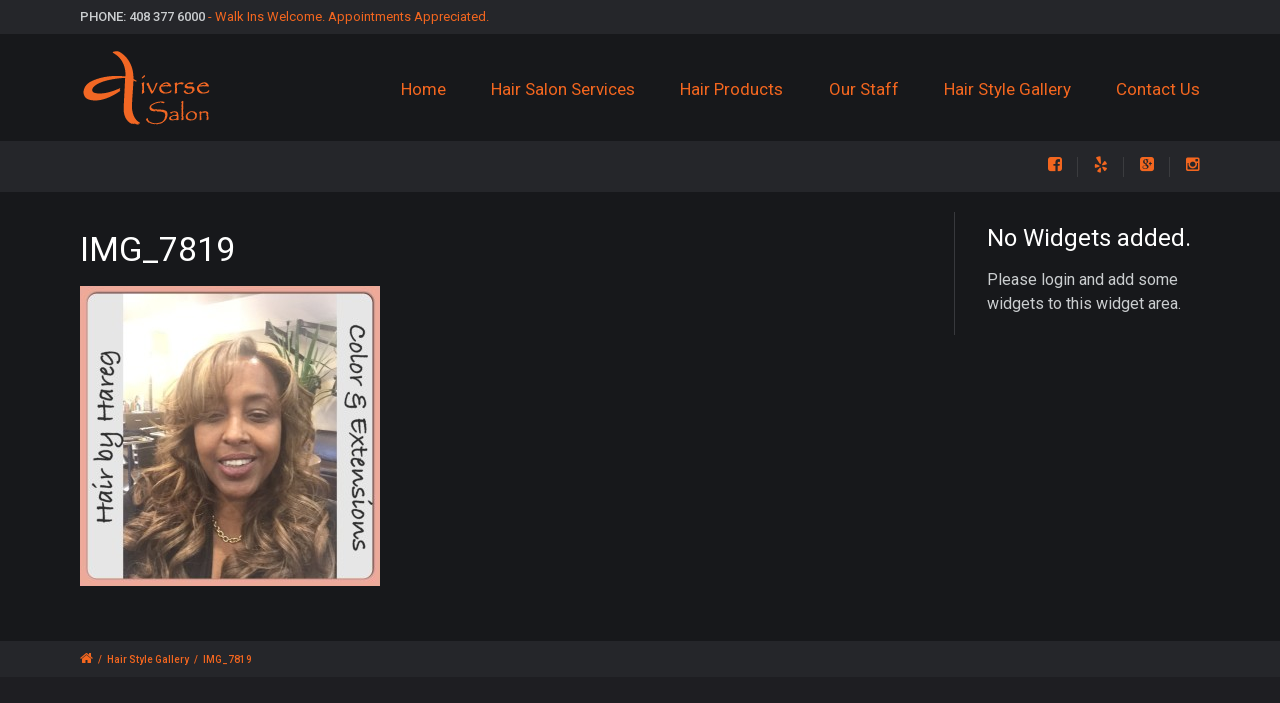

--- FILE ---
content_type: text/html; charset=UTF-8
request_url: https://diversesalon.com/hair-style-gallery/img_7819/
body_size: 101839
content:

<!DOCTYPE html>
<!--[if lt IE 7]>      <html class="no-js lt-ie9 lt-ie8 lt-ie7"> <![endif]-->
<!--[if IE 7]>         <html class="no-js lt-ie9 lt-ie8"> <![endif]-->
<!--[if IE 8]>         <html class="no-js lt-ie9"> <![endif]-->
<!--[if gt IE 8]><!--> <html class="no-js" lang="en-US"> <!--<![endif]-->

    <head>

        <!-- GENERAL HEADER -->
        <title>IMG_7819 | </title>
        <meta content="width=device-width, initial-scale=1, maximum-scale=1, user-scalable=no" name="viewport">
        <meta content="black" name="apple-mobile-web-app-status-bar-style">
        <!--[if IE]><meta http-equiv="X-UA-Compatible" content="IE=edge,chrome=1"><![endif]-->

        <!-- THEME OPTIONS -->
        
        <!-- DYNAMIC HEAD -->
        	<!-- NATIVE HEADER STUFF -->

		
		<meta name='description' content='Diverse Salon in Campbell cuts hair for the whole family'>
        <meta charset="UTF-8">
        <link rel="pingback" href="https://diversesalon.com/xmlrpc.php" />

	<!-- FAVICON -->

        <link rel="shortcut icon" href="wp-content/uploads/2015/05/diverese-salon-faveicon.png" />
        
	<!-- USER FONTS -->

	    <link href='https://fonts.googleapis.com/css?family=Roboto' rel='stylesheet' type='text/css'>	    <link href='https://fonts.googleapis.com/css?family=Roboto' rel='stylesheet' type='text/css'>	    	    <link href='https://fonts.googleapis.com/css?family=Roboto:500' rel='stylesheet' type='text/css'>	    <link href='https://fonts.googleapis.com/css?family=Alegreya' rel='stylesheet' type='text/css'>	    	    <link href='https://fonts.googleapis.com/css?family=Roboto' rel='stylesheet' type='text/css'>	    <link href='https://fonts.googleapis.com/css?family=Roboto' rel='stylesheet' type='text/css'>	    <link href='https://fonts.googleapis.com/css?family=Roboto' rel='stylesheet' type='text/css'>
	<!-- OPEN GRAPH -->

		
			<meta property="og:type" content="article" />
			<meta property="og:url" content="https://diversesalon.com/hair-style-gallery/img_7819/"/>
			<meta property="og:site_name" content="" />

								<meta property="og:title" content="" />
				
								<meta property="og:description" content="Diverse Salon in Campbell cuts hair for the whole family" />
				
								<meta property="og:image" content="https://diversesalon.com/wp-content/uploads/2014/11/IMG_7819.jpg" />
				
		
        <!-- WORDPRESS MAIN HEADER CALL -->
        <meta name='robots' content='max-image-preview:large' />
	<style>img:is([sizes="auto" i], [sizes^="auto," i]) { contain-intrinsic-size: 3000px 1500px }</style>
	<link rel="alternate" type="application/rss+xml" title=" &raquo; Feed" href="https://diversesalon.com/feed/" />
<script type="text/javascript">
/* <![CDATA[ */
window._wpemojiSettings = {"baseUrl":"https:\/\/s.w.org\/images\/core\/emoji\/16.0.1\/72x72\/","ext":".png","svgUrl":"https:\/\/s.w.org\/images\/core\/emoji\/16.0.1\/svg\/","svgExt":".svg","source":{"concatemoji":"https:\/\/diversesalon.com\/wp-includes\/js\/wp-emoji-release.min.js?ver=6.8.3"}};
/*! This file is auto-generated */
!function(s,n){var o,i,e;function c(e){try{var t={supportTests:e,timestamp:(new Date).valueOf()};sessionStorage.setItem(o,JSON.stringify(t))}catch(e){}}function p(e,t,n){e.clearRect(0,0,e.canvas.width,e.canvas.height),e.fillText(t,0,0);var t=new Uint32Array(e.getImageData(0,0,e.canvas.width,e.canvas.height).data),a=(e.clearRect(0,0,e.canvas.width,e.canvas.height),e.fillText(n,0,0),new Uint32Array(e.getImageData(0,0,e.canvas.width,e.canvas.height).data));return t.every(function(e,t){return e===a[t]})}function u(e,t){e.clearRect(0,0,e.canvas.width,e.canvas.height),e.fillText(t,0,0);for(var n=e.getImageData(16,16,1,1),a=0;a<n.data.length;a++)if(0!==n.data[a])return!1;return!0}function f(e,t,n,a){switch(t){case"flag":return n(e,"\ud83c\udff3\ufe0f\u200d\u26a7\ufe0f","\ud83c\udff3\ufe0f\u200b\u26a7\ufe0f")?!1:!n(e,"\ud83c\udde8\ud83c\uddf6","\ud83c\udde8\u200b\ud83c\uddf6")&&!n(e,"\ud83c\udff4\udb40\udc67\udb40\udc62\udb40\udc65\udb40\udc6e\udb40\udc67\udb40\udc7f","\ud83c\udff4\u200b\udb40\udc67\u200b\udb40\udc62\u200b\udb40\udc65\u200b\udb40\udc6e\u200b\udb40\udc67\u200b\udb40\udc7f");case"emoji":return!a(e,"\ud83e\udedf")}return!1}function g(e,t,n,a){var r="undefined"!=typeof WorkerGlobalScope&&self instanceof WorkerGlobalScope?new OffscreenCanvas(300,150):s.createElement("canvas"),o=r.getContext("2d",{willReadFrequently:!0}),i=(o.textBaseline="top",o.font="600 32px Arial",{});return e.forEach(function(e){i[e]=t(o,e,n,a)}),i}function t(e){var t=s.createElement("script");t.src=e,t.defer=!0,s.head.appendChild(t)}"undefined"!=typeof Promise&&(o="wpEmojiSettingsSupports",i=["flag","emoji"],n.supports={everything:!0,everythingExceptFlag:!0},e=new Promise(function(e){s.addEventListener("DOMContentLoaded",e,{once:!0})}),new Promise(function(t){var n=function(){try{var e=JSON.parse(sessionStorage.getItem(o));if("object"==typeof e&&"number"==typeof e.timestamp&&(new Date).valueOf()<e.timestamp+604800&&"object"==typeof e.supportTests)return e.supportTests}catch(e){}return null}();if(!n){if("undefined"!=typeof Worker&&"undefined"!=typeof OffscreenCanvas&&"undefined"!=typeof URL&&URL.createObjectURL&&"undefined"!=typeof Blob)try{var e="postMessage("+g.toString()+"("+[JSON.stringify(i),f.toString(),p.toString(),u.toString()].join(",")+"));",a=new Blob([e],{type:"text/javascript"}),r=new Worker(URL.createObjectURL(a),{name:"wpTestEmojiSupports"});return void(r.onmessage=function(e){c(n=e.data),r.terminate(),t(n)})}catch(e){}c(n=g(i,f,p,u))}t(n)}).then(function(e){for(var t in e)n.supports[t]=e[t],n.supports.everything=n.supports.everything&&n.supports[t],"flag"!==t&&(n.supports.everythingExceptFlag=n.supports.everythingExceptFlag&&n.supports[t]);n.supports.everythingExceptFlag=n.supports.everythingExceptFlag&&!n.supports.flag,n.DOMReady=!1,n.readyCallback=function(){n.DOMReady=!0}}).then(function(){return e}).then(function(){var e;n.supports.everything||(n.readyCallback(),(e=n.source||{}).concatemoji?t(e.concatemoji):e.wpemoji&&e.twemoji&&(t(e.twemoji),t(e.wpemoji)))}))}((window,document),window._wpemojiSettings);
/* ]]> */
</script>
<style id='wp-emoji-styles-inline-css' type='text/css'>

	img.wp-smiley, img.emoji {
		display: inline !important;
		border: none !important;
		box-shadow: none !important;
		height: 1em !important;
		width: 1em !important;
		margin: 0 0.07em !important;
		vertical-align: -0.1em !important;
		background: none !important;
		padding: 0 !important;
	}
</style>
<link rel='stylesheet' id='wp-block-library-css' href='https://diversesalon.com/wp-includes/css/dist/block-library/style.min.css?ver=6.8.3' type='text/css' media='all' />
<style id='classic-theme-styles-inline-css' type='text/css'>
/*! This file is auto-generated */
.wp-block-button__link{color:#fff;background-color:#32373c;border-radius:9999px;box-shadow:none;text-decoration:none;padding:calc(.667em + 2px) calc(1.333em + 2px);font-size:1.125em}.wp-block-file__button{background:#32373c;color:#fff;text-decoration:none}
</style>
<style id='global-styles-inline-css' type='text/css'>
:root{--wp--preset--aspect-ratio--square: 1;--wp--preset--aspect-ratio--4-3: 4/3;--wp--preset--aspect-ratio--3-4: 3/4;--wp--preset--aspect-ratio--3-2: 3/2;--wp--preset--aspect-ratio--2-3: 2/3;--wp--preset--aspect-ratio--16-9: 16/9;--wp--preset--aspect-ratio--9-16: 9/16;--wp--preset--color--black: #000000;--wp--preset--color--cyan-bluish-gray: #abb8c3;--wp--preset--color--white: #ffffff;--wp--preset--color--pale-pink: #f78da7;--wp--preset--color--vivid-red: #cf2e2e;--wp--preset--color--luminous-vivid-orange: #ff6900;--wp--preset--color--luminous-vivid-amber: #fcb900;--wp--preset--color--light-green-cyan: #7bdcb5;--wp--preset--color--vivid-green-cyan: #00d084;--wp--preset--color--pale-cyan-blue: #8ed1fc;--wp--preset--color--vivid-cyan-blue: #0693e3;--wp--preset--color--vivid-purple: #9b51e0;--wp--preset--gradient--vivid-cyan-blue-to-vivid-purple: linear-gradient(135deg,rgba(6,147,227,1) 0%,rgb(155,81,224) 100%);--wp--preset--gradient--light-green-cyan-to-vivid-green-cyan: linear-gradient(135deg,rgb(122,220,180) 0%,rgb(0,208,130) 100%);--wp--preset--gradient--luminous-vivid-amber-to-luminous-vivid-orange: linear-gradient(135deg,rgba(252,185,0,1) 0%,rgba(255,105,0,1) 100%);--wp--preset--gradient--luminous-vivid-orange-to-vivid-red: linear-gradient(135deg,rgba(255,105,0,1) 0%,rgb(207,46,46) 100%);--wp--preset--gradient--very-light-gray-to-cyan-bluish-gray: linear-gradient(135deg,rgb(238,238,238) 0%,rgb(169,184,195) 100%);--wp--preset--gradient--cool-to-warm-spectrum: linear-gradient(135deg,rgb(74,234,220) 0%,rgb(151,120,209) 20%,rgb(207,42,186) 40%,rgb(238,44,130) 60%,rgb(251,105,98) 80%,rgb(254,248,76) 100%);--wp--preset--gradient--blush-light-purple: linear-gradient(135deg,rgb(255,206,236) 0%,rgb(152,150,240) 100%);--wp--preset--gradient--blush-bordeaux: linear-gradient(135deg,rgb(254,205,165) 0%,rgb(254,45,45) 50%,rgb(107,0,62) 100%);--wp--preset--gradient--luminous-dusk: linear-gradient(135deg,rgb(255,203,112) 0%,rgb(199,81,192) 50%,rgb(65,88,208) 100%);--wp--preset--gradient--pale-ocean: linear-gradient(135deg,rgb(255,245,203) 0%,rgb(182,227,212) 50%,rgb(51,167,181) 100%);--wp--preset--gradient--electric-grass: linear-gradient(135deg,rgb(202,248,128) 0%,rgb(113,206,126) 100%);--wp--preset--gradient--midnight: linear-gradient(135deg,rgb(2,3,129) 0%,rgb(40,116,252) 100%);--wp--preset--font-size--small: 13px;--wp--preset--font-size--medium: 20px;--wp--preset--font-size--large: 36px;--wp--preset--font-size--x-large: 42px;--wp--preset--spacing--20: 0.44rem;--wp--preset--spacing--30: 0.67rem;--wp--preset--spacing--40: 1rem;--wp--preset--spacing--50: 1.5rem;--wp--preset--spacing--60: 2.25rem;--wp--preset--spacing--70: 3.38rem;--wp--preset--spacing--80: 5.06rem;--wp--preset--shadow--natural: 6px 6px 9px rgba(0, 0, 0, 0.2);--wp--preset--shadow--deep: 12px 12px 50px rgba(0, 0, 0, 0.4);--wp--preset--shadow--sharp: 6px 6px 0px rgba(0, 0, 0, 0.2);--wp--preset--shadow--outlined: 6px 6px 0px -3px rgba(255, 255, 255, 1), 6px 6px rgba(0, 0, 0, 1);--wp--preset--shadow--crisp: 6px 6px 0px rgba(0, 0, 0, 1);}:where(.is-layout-flex){gap: 0.5em;}:where(.is-layout-grid){gap: 0.5em;}body .is-layout-flex{display: flex;}.is-layout-flex{flex-wrap: wrap;align-items: center;}.is-layout-flex > :is(*, div){margin: 0;}body .is-layout-grid{display: grid;}.is-layout-grid > :is(*, div){margin: 0;}:where(.wp-block-columns.is-layout-flex){gap: 2em;}:where(.wp-block-columns.is-layout-grid){gap: 2em;}:where(.wp-block-post-template.is-layout-flex){gap: 1.25em;}:where(.wp-block-post-template.is-layout-grid){gap: 1.25em;}.has-black-color{color: var(--wp--preset--color--black) !important;}.has-cyan-bluish-gray-color{color: var(--wp--preset--color--cyan-bluish-gray) !important;}.has-white-color{color: var(--wp--preset--color--white) !important;}.has-pale-pink-color{color: var(--wp--preset--color--pale-pink) !important;}.has-vivid-red-color{color: var(--wp--preset--color--vivid-red) !important;}.has-luminous-vivid-orange-color{color: var(--wp--preset--color--luminous-vivid-orange) !important;}.has-luminous-vivid-amber-color{color: var(--wp--preset--color--luminous-vivid-amber) !important;}.has-light-green-cyan-color{color: var(--wp--preset--color--light-green-cyan) !important;}.has-vivid-green-cyan-color{color: var(--wp--preset--color--vivid-green-cyan) !important;}.has-pale-cyan-blue-color{color: var(--wp--preset--color--pale-cyan-blue) !important;}.has-vivid-cyan-blue-color{color: var(--wp--preset--color--vivid-cyan-blue) !important;}.has-vivid-purple-color{color: var(--wp--preset--color--vivid-purple) !important;}.has-black-background-color{background-color: var(--wp--preset--color--black) !important;}.has-cyan-bluish-gray-background-color{background-color: var(--wp--preset--color--cyan-bluish-gray) !important;}.has-white-background-color{background-color: var(--wp--preset--color--white) !important;}.has-pale-pink-background-color{background-color: var(--wp--preset--color--pale-pink) !important;}.has-vivid-red-background-color{background-color: var(--wp--preset--color--vivid-red) !important;}.has-luminous-vivid-orange-background-color{background-color: var(--wp--preset--color--luminous-vivid-orange) !important;}.has-luminous-vivid-amber-background-color{background-color: var(--wp--preset--color--luminous-vivid-amber) !important;}.has-light-green-cyan-background-color{background-color: var(--wp--preset--color--light-green-cyan) !important;}.has-vivid-green-cyan-background-color{background-color: var(--wp--preset--color--vivid-green-cyan) !important;}.has-pale-cyan-blue-background-color{background-color: var(--wp--preset--color--pale-cyan-blue) !important;}.has-vivid-cyan-blue-background-color{background-color: var(--wp--preset--color--vivid-cyan-blue) !important;}.has-vivid-purple-background-color{background-color: var(--wp--preset--color--vivid-purple) !important;}.has-black-border-color{border-color: var(--wp--preset--color--black) !important;}.has-cyan-bluish-gray-border-color{border-color: var(--wp--preset--color--cyan-bluish-gray) !important;}.has-white-border-color{border-color: var(--wp--preset--color--white) !important;}.has-pale-pink-border-color{border-color: var(--wp--preset--color--pale-pink) !important;}.has-vivid-red-border-color{border-color: var(--wp--preset--color--vivid-red) !important;}.has-luminous-vivid-orange-border-color{border-color: var(--wp--preset--color--luminous-vivid-orange) !important;}.has-luminous-vivid-amber-border-color{border-color: var(--wp--preset--color--luminous-vivid-amber) !important;}.has-light-green-cyan-border-color{border-color: var(--wp--preset--color--light-green-cyan) !important;}.has-vivid-green-cyan-border-color{border-color: var(--wp--preset--color--vivid-green-cyan) !important;}.has-pale-cyan-blue-border-color{border-color: var(--wp--preset--color--pale-cyan-blue) !important;}.has-vivid-cyan-blue-border-color{border-color: var(--wp--preset--color--vivid-cyan-blue) !important;}.has-vivid-purple-border-color{border-color: var(--wp--preset--color--vivid-purple) !important;}.has-vivid-cyan-blue-to-vivid-purple-gradient-background{background: var(--wp--preset--gradient--vivid-cyan-blue-to-vivid-purple) !important;}.has-light-green-cyan-to-vivid-green-cyan-gradient-background{background: var(--wp--preset--gradient--light-green-cyan-to-vivid-green-cyan) !important;}.has-luminous-vivid-amber-to-luminous-vivid-orange-gradient-background{background: var(--wp--preset--gradient--luminous-vivid-amber-to-luminous-vivid-orange) !important;}.has-luminous-vivid-orange-to-vivid-red-gradient-background{background: var(--wp--preset--gradient--luminous-vivid-orange-to-vivid-red) !important;}.has-very-light-gray-to-cyan-bluish-gray-gradient-background{background: var(--wp--preset--gradient--very-light-gray-to-cyan-bluish-gray) !important;}.has-cool-to-warm-spectrum-gradient-background{background: var(--wp--preset--gradient--cool-to-warm-spectrum) !important;}.has-blush-light-purple-gradient-background{background: var(--wp--preset--gradient--blush-light-purple) !important;}.has-blush-bordeaux-gradient-background{background: var(--wp--preset--gradient--blush-bordeaux) !important;}.has-luminous-dusk-gradient-background{background: var(--wp--preset--gradient--luminous-dusk) !important;}.has-pale-ocean-gradient-background{background: var(--wp--preset--gradient--pale-ocean) !important;}.has-electric-grass-gradient-background{background: var(--wp--preset--gradient--electric-grass) !important;}.has-midnight-gradient-background{background: var(--wp--preset--gradient--midnight) !important;}.has-small-font-size{font-size: var(--wp--preset--font-size--small) !important;}.has-medium-font-size{font-size: var(--wp--preset--font-size--medium) !important;}.has-large-font-size{font-size: var(--wp--preset--font-size--large) !important;}.has-x-large-font-size{font-size: var(--wp--preset--font-size--x-large) !important;}
:where(.wp-block-post-template.is-layout-flex){gap: 1.25em;}:where(.wp-block-post-template.is-layout-grid){gap: 1.25em;}
:where(.wp-block-columns.is-layout-flex){gap: 2em;}:where(.wp-block-columns.is-layout-grid){gap: 2em;}
:root :where(.wp-block-pullquote){font-size: 1.5em;line-height: 1.6;}
</style>
<link rel='stylesheet' id='contact-form-7-css' href='https://diversesalon.com/wp-content/plugins/contact-form-7/includes/css/styles.css?ver=6.1.3' type='text/css' media='all' />
<link rel='stylesheet' id='hairdo_shortcodes_plugin_style-css' href='https://diversesalon.com/wp-content/plugins/hairdo-shortcodes-plugin/css/tc_shortCodes.css?ver=6.8.3' type='text/css' media='all' />
<link rel='stylesheet' id='hairdo_shortcodes_plugin_flexslider_style-css' href='https://diversesalon.com/wp-content/plugins/hairdo-shortcodes-plugin/css/flexslider.css?ver=6.8.3' type='text/css' media='all' />
<link rel='stylesheet' id='hairdo_widgets_plugin_style-css' href='https://diversesalon.com/wp-content/plugins/hairdo-widgets-plugin/css/style.css?ver=6.8.3' type='text/css' media='all' />
<link rel='stylesheet' id='hairdo_widgets_plugin_morris_style-css' href='https://diversesalon.com/wp-content/plugins/hairdo-widgets-plugin/css/morris.css?ver=6.8.3' type='text/css' media='all' />
<link rel='stylesheet' id='normalize-css' href='https://diversesalon.com/wp-content/themes/hairdo/css/normalize.min.css?ver=6.8.3' type='text/css' media='all' />
<link rel='stylesheet' id='style-css' href='https://diversesalon.com/wp-content/themes/hairdo/style.css?ver=6.8.3' type='text/css' media='all' />
<link rel='stylesheet' id='canon-sidr-style-css' href='https://diversesalon.com/wp-content/themes/hairdo/css/jquery.sidr.light.css?ver=6.8.3' type='text/css' media='all' />
<link rel='stylesheet' id='isotope_style-css' href='https://diversesalon.com/wp-content/themes/hairdo/css/isotope.css?ver=6.8.3' type='text/css' media='all' />
<link rel='stylesheet' id='flexslider_style-css' href='https://diversesalon.com/wp-content/themes/hairdo/css/flexslider.css?ver=6.8.3' type='text/css' media='all' />
<link rel='stylesheet' id='font_awesome_style-css' href='https://diversesalon.com/wp-content/themes/hairdo/css/font-awesome.css?ver=6.8.3' type='text/css' media='all' />
<link rel='stylesheet' id='countdown_style-css' href='https://diversesalon.com/wp-content/themes/hairdo/css/jquery.countdown.css?ver=6.8.3' type='text/css' media='all' />
<link rel='stylesheet' id='owl_carousel_style-css' href='https://diversesalon.com/wp-content/themes/hairdo/js/owl-carousel/owl.carousel.css?ver=6.8.3' type='text/css' media='all' />
<link rel='stylesheet' id='owl_carousel_theme_style-css' href='https://diversesalon.com/wp-content/themes/hairdo/js/owl-carousel/owl.theme.css?ver=6.8.3' type='text/css' media='all' />
<link rel='stylesheet' id='canon-mediaelementplayer-style-css' href='https://diversesalon.com/wp-content/themes/hairdo/js/media/mediaelementplayer.min.css?ver=6.8.3' type='text/css' media='all' />
<link rel='stylesheet' id='responsive_style-css' href='https://diversesalon.com/wp-content/themes/hairdo/css/responsive.css?ver=6.8.3' type='text/css' media='all' />
<link rel='stylesheet' id='fullwidth_style-css' href='https://diversesalon.com/wp-content/themes/hairdo/css/full.css?ver=6.8.3' type='text/css' media='all' />
<link rel='stylesheet' id='fancybox_style-css' href='https://diversesalon.com/wp-content/themes/hairdo/js/fancybox/source/jquery.fancybox.css?ver=6.8.3' type='text/css' media='all' />
<link rel='stylesheet' id='fancybox_buttons_style-css' href='https://diversesalon.com/wp-content/themes/hairdo/js/fancybox/source/helpers/jquery.fancybox-buttons.css?ver=6.8.3' type='text/css' media='all' />
<link rel='stylesheet' id='tablepress-default-css' href='https://diversesalon.com/wp-content/plugins/tablepress-old/css/build/default.css?ver=3.1.2' type='text/css' media='all' />
<!--n2css--><!--n2js-->
	<style type="text/css">
	
	
	
	
/* ==========================================================================
   THEME COLOURS
   
   
   001. BODY BACKGROUND
   002. MAIN PLATE BACKGROUND
   003. MAIN TEXT
   004. LINKS
   005. LINK HOVER
   006. MAIN HEADINGS
   007. SECONDARY BODY TEXT
   008. TERTIARY BODY TEXT
   009. LOGO AS TEXT
   010. FEATURE COLOR 1
   011. FEATURE COLOR 2
   012. WHITE TEXT
   013. PRE HEADER BACKGROUND
   014. PRE HEADER TEXT	
   015. PRE HEADER TEXT HOVER
   016. HEADER BACKGROUND
   017. HEADER TEXT
   018. HEADER TEXT HOVER
   019. POST HEADER BACKGROUND
   020. POST HEADER TEXT
   021. POST HEADER TEXT HOVER
   022. PRE HEADER TERTIARY MENU BACKGROUND
   023. HEADER TERTIARY MENU BACKGROUND
   024. POST TERTIARY MENU BACKGROUND
   025. SIDR BACKGROUND
   026. SIDR TEXT
   027. SIDR TEXT HOVER
   028. SIDR BORDER
   029. BUTTON 1 BACKGROUND COLOR
   030. BUTTON 1 HOVER BACKGROUND COLOR
   031. BUTTON COLOR 1
   032. FEATURE BACKGROUND COLOR 2
   033. BUTTON 2 HOVER BACKGROUND COLOR
   034. BUTTON COLOR 2
   035. FEATURE BACKGROUND COLOR 3
   036. BUTTON 3 HOVER BACKGROUND COLOR
   037. BUTTON COLOR 3
   038. FEATURE BLOCK 1 BACKGROUND
   039. FEATURE BLOCK 2 BACKGROUND
   040. LITE BLOCKS BACKGROUND
   041 /042. FORM ELEMENTS
   043. MAIN BORDERS
   044. FOOTER BACKGROUND
   045. FOOTER HEADINGS
   046. FOOTER TEXT
   047. FOOTER TEXT HOVER
   048. FOOTER BORDERS
   049. FOOTER BUTTONS
   050. / 051. FOOTER FORMS
   052. FOOTER ALTERNATE BLOCK COLOR
   053. BASELINE BACKGROUND
   054. BASE TEXT
   055. BASE TEXT HOVER	   

   
   ========================================================================== */	
	
	
	
	
/* 
001. BODY BACKGROUND _________________________________________________________ */

body.boxed-page{
   	background: #efefef;
   	background: #000000!important;}







/* 
002. MAIN PLATE BACKGROUND ____________________________________________________ */

 html, .outter-wrapper, .text-seperator-line h5, .comment-num, fieldset.boxy fieldset, .mosaic-backdrop, .tooltipster-default, 
ul.tab-nav li.active, .white-btn, a.white-btn, .white-btn:hover, a.white-btn:hover, .owlCustomNavigation .btn, .owlCustomNavigation .btn:hover, .boxed-page .tt_event_theme_page:before, .tt_event_theme_page, .main table.tt_timetable tr, .single-events

 /* WOO COMMERCE */,
 .woocommerce #payment div.payment_box, .woocommerce-page #payment div.payment_box, .woocommerce div.product .woocommerce-tabs ul.tabs li.active, .woocommerce #content div.product .woocommerce-tabs ul.tabs li.active, .woocommerce-page div.product .woocommerce-tabs ul.tabs li.active, .woocommerce-page #content div.product .woocommerce-tabs ul.tabs li.active
 
 /* BUDDYPRESS */,
 #buddypress div.item-list-tabs ul li.selected, #buddypress div.item-list-tabs ul li.current, #buddypress div.item-list-tabs ul li.selected a, #buddypress div.item-list-tabs ul li.current a, #buddypress .item-list-tabs.activity-type-tabs ul li.selected, #bbpress-forums div.odd, #bbpress-forums ul.odd
 
 /* EVENTS CALENDAR */,
 .tribe-events-list-separator-month span, .single-tribe_events .tribe-events-schedule .tribe-events-cost, .tribe-events-sub-nav li a, .tribe-events-calendar .tribe-events-tooltip, .tribe-events-week .tribe-events-tooltip, .recurring-info-tooltip
 
 /* TABLEPRESS */,
 .tablepress .even td
  {
   	background: #ffffff;  
   	background: #17181b;}
	
	




	

/* 
003. MAIN TEXT ________________________________________________________________ */  

html, body, button, input, select, textarea, aside .tweet, ul.tab-nav li, ul.accordion li, .accordion-btn,  ul.toggle li, div.post-footer, .main-content .woocommerce-message, .lead, strong, b, .tt_event_theme_page p, .tt_event_items_list li

/* WOO COMMERCE */,
.woocommerce-tabs .comment-text .description, #payment ul.payment_methods.methods p

 /* EVENTS CALENDAR */,
.tribe-events-calendar .tribe-events-tooltip, .tribe-events-week .tribe-events-tooltip, .recurring-info-tooltip { 
	color: #17181b;
   	color: #cacdcf;}
	
	
	
	
	
	

/* 
004. LINKS ____________________________________________________________________ */  
a, .boxy blockquote cite, a h4, .tt_tabs_navigation li a{
	color: #17181b;
	color: #f3661f;}
	
/* TABLEPRESS */
.dataTables_wrapper .dataTables_paginate a{
	color: #17181b;
	color: #f3661f!important;}	
	
		
	
	
	

/* 
005. LINK HOVER _______________________________________________________________ */ 

.main a:hover,  #scrollUp:hover, .main h1 a:hover,  a:hover span,  .boxed h5, .main a:hover *, .icon-thirds li:hover em:before,  
h4 span, .boxed ul.social-link a:hover, .meta.option-set a.selected, .page-numbers.current, span.wpcf7-not-valid-tip, .current-cat,  .main .btn.white-btn:hover, .main a.btn.white-btn:hover, .main .owlCustomNavigation .btn:hover, .iconBlock .fa, .media_links a, .pb_gallery .main .isotope_filter_menu li a:hover,  .owlCustomNavigation .btn:hover,  a:hover, ul.tab-nav li:hover, ul.tab-nav li.active, h3.v_nav.v_active, h3.v_nav:hover, ul.sitemap li li a:before, .list-1 li:before, .list-2 li:before, .list-3 li:before, .list-4 li:before, #recaptcha_audio_play_again:before, #recaptcha_audio_download:before, .toggle-btn.active, .accordion-btn.active, a.toggle-btn:before,  a.accordion-btn:before, .boxy ul.social-link a:hover, .boxy .inner-box h5, .active-time a, .tooltip.fa, .event-table td.current-day b:first-child, .tooltipster-content .tt-date, .evt-price, ul.pagination li a.active, .widget-list.option-set li a.selected, .widget-list.option-set li a:hover, .paralax-block .big-count div, .big-count div span,

.tt_tabs_navigation li a:hover, .pb_gallery .main .isotope_filter_menu li a:hover, .page-template-page-gallery-php .gallery-filter li a.selected,
.breadcrumb-wrapper a:hover, .masonry-gallery a.selected

/* BBPRESS */,
#bbpress-forums #bbp-single-user-details #bbp-user-navigation li.current a

/* EVENTS CALENDAR */,
.tribe-events-list-separator-month span, .tribe-events-sub-nav li a, .tribe-events-tooltip .date-start.dtstart, .tribe-events-tooltip .date-end.dtend, .single-tribe_events .tribe-events-schedule .tribe-events-cost, .tribe-bar-active a

/* TABLEPRESS */,
.paginate_button:hover:before, .paginate_button:hover:after, .dataTables_wrapper .dataTables_paginate a

{
	color: #d2165d;	
	color: #fffffff;}


.text-seperator.gal-sep .meta li a.selected,	
/* TABLEPRESS */
.dataTables_wrapper .dataTables_paginate a:hover
{
	color: #d2165d;	
	color: #fffffff!important;}	
	
	
	
	
	
	
	

/* 
006. MAIN HEADINGS ____________________________________________________________ */

 h1, h1 a, h2, h2 a, h3, h3 a, h4, h4 a, h5, h6, .feature-link, .icon-thirds li em:before, .countdown_amount,  .caption-cite, .sc_accordion-btn, .accordion-btn, .toggle-btn, .sc_toggle-btn, .text-seperator h5, .big-count div, .tt_event_theme_page h2, .tt_event_theme_page h5, .tt_responsive .tt_timetable.small .box_header, .tt_timetable th, .tt_timetable td, .tt_event_theme_page h4, .tt_event_theme_page h3, .type-cpt_project ul.meta li:first-child strong, .pb_gallery_preview ul.meta li:first-child strong, .page-template-page-gallery-php ul.meta li:first-child strong

/* WOO COMMERCE */,
.woocommerce ul.products li.product .price, .woocommerce-page ul.products li.product .price, .woocommerce table.cart a.remove:hover, .woocommerce #content table.cart a.remove:hover, .woocommerce-page table.cart a.remove:hover, .woocommerce-page #content table.cart a.remove:hover, .summary.entry-summary .price span,  .woocommerce div.product .woocommerce-tabs ul.tabs li a, .woocommerce #content div.product .woocommerce-tabs ul.tabs li a, .woocommerce-page div.product .woocommerce-tabs ul.tabs li a, .woocommerce-page #content div.product .woocommerce-tabs ul.tabs li a, mark

/* BBPRESS*/,
#bbpress-forums .bbp-forum-title, #bbpress-forums .bbp-topic-permalink

/* BUDDYPRESS */,
#buddypress .activity-meta a.bp-primary-action span

/* EVENTS CALENDAR */,
.single-tribe_events .tribe-events-schedule *
{
	color: #d2165d;
   	color: #ffffff;}
	
	
	
	
	



/* 
007. SECONDARY BODY TEXT _______________________________________________________ */

.lead, .boxy blockquote, blockquote.post-type-quote, blockquote{
	color: #17181b;
	color: #ffffff;}







/* 
008. TERTIARY BODY TEXT _______________________________________________________ */
.meta.date, .rating:not(:checked) > label, .toggle-btn span, .rate-box strong, .star-rating > span,
.time-table tr td:first-child, .event-table td b:first-child, .widget .post-date, .widget .rss-date, .eol *, .paging .half.eol:after, .paging .half.eol:before,
 .paging .half.eol .meta, .breadcrumb-wrapper, .breadcrumb-wrapper a, .meta, .meta a,  caption, .wp-caption-text, .multi_navigation_hint, .tweet:before,  .white-btn, a.white-btn, aside .tweet .meta:before, .twitter_theme_design .tweet .meta:before, .post-type-tweet:before,   .owlCustomNavigation .btn, .sticky:before,
 .milestone-container .time-date, .approval_pending_notice, .paired-list span, .blogPost.meta li:before

/* WOO COMMERCE */,
 .woocommerce-result-count, .woocommerce ul.products li.product .price del, .woocommerce-page ul.products li.product .price del, .summary.entry-summary .price del span,  .woocommerce .cart-collaterals .cart_totals p small, .woocommerce-page .cart-collaterals .cart_totals p small, .woocommerce .star-rating:before, .woocommerce-page .star-rating:before, .widget_shopping_cart_content .cart_list li .quantity

/* BBPRESS*/,
  .bbp-forum-header a.bbp-forum-permalink, .bbp-topic-header a.bbp-topic-permalink, .bbp-reply-header a.bbp-reply-permalink,
  #bbpress-forums .bbp-topic-header .bbp-meta a.bbp-topic-permalink, #bbpress-forums #bbp-single-user-details #bbp-user-navigation a

/* BUDDYPRESS */,
  #buddypress div#item-header div#item-meta

/* EVENTS CALENDAR */,
  .tribe-events-sub-nav li a:hover, .tribe-events-event-meta .tribe-events-venue-details, .tribe-events-thismonth div:first-child, .tribe-events-list-widget ol li .duration
  
  {
	color: #f65486;
	color: #f3661f;}

/* TABLEPRESS */
.dataTables_wrapper .dataTables_paginate a.disabled {
	color: #f65486;
	color: #f3661f!important;}










/* 
009. LOGO AS TEXT ____________________________________________________________ */
.logo.text{
	color: #ffffff;
	color: #ffffff;}










/* 
010. FEATURE COLOR 1 ____________________________________________________________ */

.feature-link:after, h1 span, h2 span, h1 span, h2 span, h3 span, h6 span,  .widget-footer .tab-nav li.active, .statistics li span,   ol > li:before, h3.v_active,   aside .tweet a, .twitter_theme_design .tweet a,  h3.fittext, .price-cell .inwrap:after,  .widget-footer .tab-content-block h3.v_nav.v_active,  .error[generated=true],  ul.pagination li a.active,  .main .feature-link:hover,  .highlight, .toolbar-search-btn:hover em, div.media_links a:hover, .main-container .countdown_section, .canon_animated_number h1, .feat-1,  a.feat-1, h1 span,  h2 span, h3 span, .highlight, .highlight:before, .highlight:after, a.feat-title:hover, .paging .meta, .paging .col-1-2:before, .paging .col-1-2:after,.tt_event_hours_count, .tt_event_url, .tt_items_list .value, cite

 
 /* WOO COMMERCE */,
 .shipping_calculator h2 a, .woocommerce table.cart a.remove, .woocommerce #content table.cart a.remove, .woocommerce-page table.cart a.remove, .woocommerce-page #content table.cart a.remove, .woocommerce form .form-row .required, .woocommerce-page form .form-row .required, .woocommerce div.product .woocommerce-tabs ul.tabs li a:hover, .woocommerce #content div.product .woocommerce-tabs ul.tabs li a:hover, .woocommerce-page div.product .woocommerce-tabs ul.tabs li a:hover, .woocommerce-page #content div.product .woocommerce-tabs ul.tabs li a:hover, .woocommerce div.product .stock, .woocommerce #content div.product .stock, .woocommerce-page div.product .stock, .woocommerce-page #content div.product .stock, .woocommerce div.product .out-of-stock, .woocommerce #content div.product .out-of-stock, .woocommerce-page div.product .out-of-stock, .woocommerce-page #content div.product .out-of-stock
 
 /* BBPRESS*/,
 #bbpress-forums .bbp-forum-title:hover, #bbpress-forums .bbp-topic-permalink:hover, .bbp-forum-header a.bbp-forum-permalink:hover, .bbp-topic-header a.bbp-topic-permalink:hover, .bbp-reply-header a.bbp-reply-permalink:hover, #bbpress-forums .bbp-topic-header .bbp-meta a.bbp-topic-permalink:hover, #bbpress-forums #bbp-single-user-details #bbp-user-navigation li a:hover, .widget_display_stats dl dd strong
 
 /* BUDDYPRESS */,
 #buddypress div.item-list-tabs ul li.selected a, #buddypress div.item-list-tabs ul li.current a
 
 /* EVENTS CALENDAR */,
 #tribe-bar-collapse-toggle:hover
 
 /* TABLEPRESS */,
 .paginate_button.disabled:after, .paginate_button.disabled:before, .paginate_button:after, .paginate_button:before
{
	color: #f65486;
   	color: #f3661f;}
span.hairdorate, span.quoterate{
	color: #f65486;
	color: #f3661f!important;}
	






/* 
011. FEATURE COLOR 2 ____________________________________________________________ */

.more:before, .comments .more:before, .main ul li:before, .comment-reply-link:before, .comment-edit-link:before, #cancel-comment-reply-link:before,
ul.toggle .toggle-btn.active, .tab-nav li.active, .accordion-btn.active, .sc_accordion-btn.active, ul.accordion li a.accordion-btn:before, ul.toggle li a.toggle-btn:before, h4.fittext, .statistics li em, .price h3,  .price-cell:first-child p span, .price-cell:after, .tt_event_theme_page ul li:before

 /* WOO COMMERCE */,
 .woocommerce .star-rating span:before, .woocommerce-page .star-rating span:before 
{
	color: #fa9cb9;	
   	color: #f3661f;}








/* 
 012. WHITE TEXT ____________________________________________________________ */
 
 .callout-block h5, .widget-footer strong, .btn, input[type=button], input[type=submit], ol.graphs > li div, #menu-icon, .tp-caption.btn a, a.tp-button, #scrollUp, .feature-heading *,  .logo-text, .widget-footer .tab-nav li, nav li.donate.current-menu-item > a,  .timeline_load_more:hover h4, .main a.btn:hover, .price h3 span, .price-table-feature .price-cell.feature p, .price-table-feature .price-cell h3 span, .price-cell.feature h3, .price-cell h3 span, .widget-footer .tab-content-block h3.v_nav, .download-table .fa, .button, a.button:hover, a.btn:hover, .btn:hover .ficon, .ui-autocomplete li a, .ui-state-focus, .iconBlock em.fa, .post-tag-cloud a:hover,.mosaic-overlay *, .hairdo-rs-heading, .hairdo-rs-text, .corner, .paralax-block.outter-wrapper blockquote, .price h3 span,  .price-cell:first-child p, td.active-time b:first-child, .paralax-block h1, .paralax-block h2, .paralax-block h3, .paralax-block h4, .paralax-block h5, .paralax-block h6, .paralax-block p, .paralax-block .big-count span 
 
 
 /* WOO COMMERCE */,
 .woocommerce span.onsale, .woocommerce-page span.onsale
 
 /* BBPRESS*/,
 #bbp_reply_submit, button.button, .bbp-pagination-links a.next.page-numbers, .bbp-pagination-links a.prev.page-numbers, .bbp-logged-in .button.logout-link
 
 /* BUDDYPRESS */,
 #buddypress button, #buddypress a.button, #buddypress input[type="submit"], #buddypress input[type="button"], #buddypress input[type="reset"], #buddypress ul.button-nav li a, #buddypress div.generic-button a, #buddypress .comment-reply-link, a.bp-title-button, #buddypress button:hover, #buddypress a.button:hover, #buddypress input[type="submit"]:hover, #buddypress input[type="button"]:hover, #buddypress input[type="reset"]:hover, #buddypress ul.button-nav li a:hover, #buddypress div.generic-button a:hover, #buddypress .comment-reply-link:hover, a.bp-title-button:hover, #buddypress #profile-edit-form ul.button-nav li a, .bp-login-widget-user-links .bp-login-widget-user-logout a
 
 /* EVENTS CALENDAR */,
 .tribe-events-event-cost span, a.tribe-events-read-more, a.tribe-events-read-more:hover, .tribe-events-list-widget .tribe-events-widget-link a
  {
 	color: #fff;
    color: #ffffff; }








/* 
013. PRE HEADER BACKGROUND ____________________________________________________________ */

.pre-header-container, .pre-header-container ul, .pre-header-container .nav ul, .outter-wrapper.search-header-container {
	background: #25262a;
   	background: #25262a;}







/* 
014. PRE HEADER TEXT ____________________________________________________________ */

.pre-header-container, .pre-header-container a, .pre-header-container a *, .pre-header-container .hasCountdown * {
	color: #ffffff;
   	color: #f3661f;}







/* 
015. PRE HEADER TEXT HOVER ____________________________________________________________ */

.pre-header-container a:hover, .pre-header-container a:hover *,
.pre-header-container li.current-menu-ancestor > a, 
.pre-header-container .sub-menu li.current-menu-ancestor > a:hover,  
.pre-header-container li.current-menu-item > a {
	color: #f65486;
   	color: #ffffff;}
	
	
	
	
	
	

/* 
016. HEADER BACKGROUND ____________________________________________________________ */

.outter-wrapper.header-container, .header-container .nav ul, .ui-autocomplete li, .price h3, ol.graphs > li div.grey-btn, .btn.grey-btn, .price-cell.feature  {
	background: #17181b;
   	background: #17181b;}







/* 
017. HEADER TEXT ____________________________________________________________ */

.header-container, .header-container a, .header-container a *, .header-container .hasCountdown *  {
	color: #ffffff;
   	color: #f3661f;}







/* 
018. HEADER TEXT HOVER ____________________________________________________________ */

.header-container a:hover, .header-container a:hover *,
.header-container li.current-menu-ancestor > a, 
.header-container .sub-menu li.current-menu-ancestor > a:hover,  
.header-container li.current-menu-item > a   {
	color: #f65486;
   	color: #ffffff;}
	
	



	

	

/* 
019. POST HEADER BACKGROUND ____________________________________________________________ */

.post-header-container, .post-header-container .nav ul{
	background: #25262a;
   	background: #25262a;}







/* 
020. POST HEADER TEXT ____________________________________________________________ */

.post-header-container, .post-header-container a, .post-header-container a *, .post-header-container .hasCountdown *{
	color: #ffffff;
   	color: #f3661f;}







/* 
021. POST HEADER TEXT HOVER ____________________________________________________________ */

.post-header-container a:hover, .post-header-container a:hover *,
.post-header-container li.current-menu-ancestor > a, 
.post-header-container .sub-menu li.current-menu-ancestor > a:hover,  
.post-header-container li.current-menu-item > a  {
	color: #f65486;
   	color: #ffffff;}
	
	
	
	
	

	

/* 
022. PRE HEADER TERTIARY MENU BACKGROUND _________________________________________________ */

 .pre-header-container ul ul.sub-menu ul.sub-menu, .pre-header-container ul li:hover ul ul:before{
	background: #17181b;
   	background: #17181b;}







/* 
023. HEADER TERTIARY MENU BACKGROUND ____________________________________________________________ */

.header-container .nav li:hover ul ul, .header-container .nav li:hover ul ul:before, .tp-bullets.simplebullets.round .bullet{
	background: #25262a;
   	background: #25262a;}







/* 
024. POST TERTIARY MENU BACKGROUND _________________________________________________ */

.post-header-container .nav li:hover ul ul, .post-header-container .nav li:hover ul ul:before{
	background: #17181b;
   	background: #17181b;}
	
	
	
	
	

/* 
025. SIDR BACKGROUND ____________________________________________________________ */

.sidr {
	background: #25262a;
   	background: #25262a;}






/* 
026. SIDR TEXT ____________________________________________________________ */

.sidr, .sidr a {
	color: #ffffff;
   	color: #f3661f;}






/* 
027. SIDR TEXT HOVER ____________________________________________________________ */

.sidr a:hover, .sidr a:hover *  {
	color: #f65486;
   	color: #ffffff;}






/* 
028. SIDR BORDER ____________________________________________________________ */

.sidr ul, .sidr li {
	border-color: #4b4c52!important;
		border-color: #4b4c52!important;}




/* 
029. BUTTON 1 BACKGROUND COLOR  _________________________________________________ */

input[type=button], input[type=submit], .header-container .nav .donate a:hover, .feat-1, a.feat-1, .btn.feat-1, .btn.orange-btn, a.btn.orange-btn, .btn.active, ol.graphs > li div, .tp-caption.btn a,  .purchase.default, .purchase:hover.default,  .tp-bullets.simplebullets.round .bullet.selected, .skin_earth .pb_supporters .btn,  .skin_corporate .price-table-feature .price-cell.last .btn:hover,  .skin_earth .price-table-feature .price-cell.last .btn:hover, .owl-theme .owl-controls .owl-page.active span, .owl-theme .owl-controls.clickable .owl-page:hover span, .search_controls li.search_control_search,  a.btn, button, .price h3, .price-cell:first-child, table td.active-time, .time-table tr:nth-child(n+1):nth-child(even) td.active-time, .event-table tr:nth-child(n+1):nth-child(even) td.active-time, .owl-controls .owl-page span, table.tablepress.timetable td.occupied, table.tablepress.timetable tr:hover td.occupied

/* WOO COMMERCE */,
p.demo_store, .woocommerce a.button, .woocommerce button.button, .woocommerce input.button, .woocommerce #respond input#submit, .woocommerce #content input.button, .woocommerce-page a.button, .woocommerce-page button.button, .woocommerce-page input.button, .woocommerce-page #respond input#submit, .woocommerce-page #content input.button,  .woocommerce a.button.alt, .woocommerce button.button.alt, .woocommerce input.button.alt, .woocommerce #respond input#submit.alt, .woocommerce #content input.button.alt, .woocommerce-page a.button.alt, .woocommerce-page button.button.alt, .woocommerce-page input.button.alt, .woocommerce-page #respond input#submit.alt, .woocommerce-page #content input.button.alt, .woocommerce-message:before, .woocommerce .shop_table.cart td.actions .button.alt, .woocommerce .shop_table.cart td.actions .button:hover, .woocommerce .woocommerce-message a.button:hover

/* BBPRESS */,
#bbp_reply_submit:hover, button.button:hover, .bbp-pagination-links a.next.page-numbers:hover, .bbp-pagination-links a.prev.page-numbers:hover, .bbp-logged-in .button.logout-link:hover

/* BUDDYPRESS */,
#buddypress button:hover, #buddypress a.button:hover, #buddypress input[type="submit"]:hover, #buddypress input[type="button"]:hover, #buddypress input[type="reset"]:hover, #buddypress ul.button-nav li a:hover, #buddypress div.generic-button a:hover, #buddypress .comment-reply-link:hover, a.bp-title-button:hover, #buddypress #profile-edit-form ul.button-nav li a:hover, .bp-login-widget-user-logout a:hover

/* EVENTS CALENDAR */,
.tribe-events-list-widget .tribe-events-widget-link a, .tribe-events-read-more

/* GRAVITY FORMS */,
.gf_progressbar_percentage

/* Rev Slider */,
.tp-button.btn

{
	background: #ea3d7e;
   	background: #000000;}


	




/* 
030. BUTTON 1 HOVER BACKGROUND COLOR  _________________________________________________ */

a.btn:hover, button:hover, .btn.hover, a.btn:hover, input[type=button]:hover, input[type=submit]:hover, .feat-1:hover, a.feat-1:hover, .btn.feat-1:hover

/* WOO COMMERCE */,
.woocommerce a.button:hover, .woocommerce button:hover, .woocommerce button.button:hover, .woocommerce input.button:hover, .woocommerce #respond input#submit:hover, .woocommerce #content input.button:hover, .woocommerce-page a.button:hover, .woocommerce-page button.button:hover, .woocommerce-page input.button:hover, .woocommerce-page #respond input#submit:hover, .woocommerce-page #content input.button:hover, .woocommerce .shop_table.cart td.actions .button, .woocommerce .shop_table.cart td.actions .button.alt:hover, .woocommerce .woocommerce-message a.button,  .product .cart button.single_add_to_cart_button:hover, #place_order:hover, .woocommerce span.onsale, .woocommerce-page span.onsale, .widget_price_filter .ui-slider .ui-slider-handle 

/* EVENTS CALENDAR */,
.tribe-events-read-more:hover, .tribe-events-list-widget .tribe-events-widget-link a:hover,  .tribe-events-event-cost span

{
	background: #aa2154;
   	background: #1f1f1f;}







/* 
031. BUTTON COLOR 1 _________________________________________________ */
.feat-1, a.feat-1, .btn.feat-1, a.btn,  button, .active-time, .active-time a:hover, .active-time .evt-date, a.btn:hover, input[type=button]:hover, input[type=submit]:hover, button:hover,
table.tablepress.timetable td.occupied *, table.tablepress.timetable td.occupied
{
	color: #ffffff;
   	color: #000000;}
	



	


/* 
032. FEATURE BACKGROUND COLOR 2 _________________________________________________ */

.feat-2, a.feat-2, .btn.feat-2, .flex-control-paging li a.flex-active, .price.price-feature h3,
ol.graphs > li div.feat-2, .tp-button.blue, .purchase.blue, .purchase:hover.blue, .price-table-feature .price-cell.feature,  a.tp-button, li.search_control_close,  .search_controls li.search_control_search:hover, .price-feature .btn, .price-feature a.btn, .ui-state-focus,
a.btn-2, button.btn-2

/* BBPRESS */,
#bbp_reply_submit, button.button, .bbp-logged-in .button.logout-link

/* BUDDYPRESS */,
#buddypress button, #buddypress a.button, #buddypress input[type="submit"], #buddypress input[type="button"], #buddypress input[type="reset"], #buddypress ul.button-nav li a, #buddypress div.generic-button a, #buddypress .comment-reply-link, a.bp-title-button, #buddypress #profile-edit-form ul.button-nav li a, .bp-login-widget-user-logout a


{
	background: #ffbbe0;
   	background: #f3661f;}







/* 
033. BUTTON 2 HOVER BACKGROUND COLOR  _________________________________________________ */

.feat-2:hover, a.feat-2:hover, .btn.feat-2:hover, a.btn-2:hover, .search_controls li.search_control_close:hover,
input[type=button]:hover,  input[type=submit]:hover, .price-feature .btn:hover, .price-feature a.btn:hover
{
	background-color: #aa2154;
   	background: #f3661f;}







/* 
034. BUTTON COLOR 2 _________________________________________________ */
.feat-2, a.feat-2, .btn.feat-2, .btn-2:hover, input[type=button], input[type=submit], .price.price-feature h3, .price-table-feature .price-cell.feature p span
{
	color: #ffffff;
   	color: #ffffff;}
	
		
		





/* 
035. FEATURE BACKGROUND COLOR 3 _________________________________________________ */

ol.graphs > li div.feat-3, .btn.feat-3, a.btn.feat-3, .feat-3,  .vert-line:before, .vert-line:after, .timeline_load_more:hover, .iconBlock em.fa, 
#pax, .purchase.darkgrey, .purchase:hover.darkgrey,  .btn-3, ul.tab-nav li, .vert-line, .owl-theme .owl-controls .owl-page span

/* BBPRESS */,
.bbp-pagination-links a.next.page-numbers, .bbp-pagination-links a.prev.page-numbers
{
	background: #484b57;
   	background: #484b57;}








/* 
036. BUTTON 3 HOVER BACKGROUND COLOR  _________________________________________________ */

.feat-3:hover, a.feat-3:hover, .btn.feat-3:hover, .post-tag-cloud a:hover, .owl-controls .owl-page span:hover, .btn-3:hover, .owl-page.active span
{
	background: #aa2154;
   	background: #aa2154;}







/* 
037. BUTTON COLOR 3 _________________________________________________ */

.feat-3, a.feat-3, .btn.feat-3, .owl-controls .owl-page span
{
	color: #ffffff;
   	color: #ffffff;}
	
	
	

	
	
/* 
038. FEATURE BLOCK 1 BACKGROUND  ___________________________________________ */

.feat-block-1

/* WOO COMMERCE */,
.widget_price_filter .ui-slider .ui-slider-range

/* TABLEPRESS */,
table.tablepress tfoot th, table.tablepress thead th,
.tablepress .sorting:hover,
.tablepress .sorting_asc,
.tablepress .sorting_desc{
	background: #efefef;
	background: #25262a;}	




	
	
	
/* 
039. FEATURE BLOCK 2 BACKGROUND  ___________________________________________ */

.feat-block-2, .divider{
	background: #efefef;
	background: #25262a;}
	





	


/* 
040. LITE BLOCKS BACKGROUND _________________________________________________ */

.boxed, .price, .price-table, .timeline_load_more, .main table tr:nth-child(2n+1), .main table th, ul.sitemap li a, blockquote.post-type-quote,
table.table-style-1 tr:nth-child(2n+2), table.table-style-1 th, .boxy, .post-container .boxy, 
.boxy.author, ul.comments .odd, .post-tag-cloud a, .box-content, .price, .price-table, .price-cell:after,
.time-table tr:nth-child(n+1):nth-child(even) td, .event-table tr:nth-child(n+1):nth-child(even) td,
.mobile-table tr:nth-child(n+1):nth-child(even) td, .post-excerpt blockquote,  ul.tab-nav li,
ul.timeline > li, ul.tab-nav li.active, .tab-content-block, ul.comments .odd, ol.graphs > li,
.tt_timetable .row_gray, .breadcrumb-wrapper


/* BUDDYPRESS */,
#bbpress-forums li.bbp-header, #bbpress-forums div.even, #bbpress-forums ul.even, #bbpress-forums li.bbp-header, #bbpress-forums li.bbp-footer, #bbpress-forums div.bbp-forum-header, #bbpress-forums div.bbp-topic-header, #bbpress-forums div.bbp-reply-header

/* EVENTS CALENDAR */,
.tribe-events-sub-nav li a:hover, .tribe-events-loop .hentry, .tribe-events-tcblock

/* TABLEPRESS */,
.tablepress .odd td, .tablepress .row-hover tr:hover td

{
	background-color: #f2f2f2;
   	background: #25262a;}
	
	
	
	

/* 
041 /042. FORM ELEMENTS _________________________________________________ */

input[type=text],  input[type=email], input[type=password], textarea, input[type=tel],  input[type=range], input[type=url], input[type=number], input[type=search]

/* WOO COMMERCE */,
input.input-text, .woocommerce ul.products li.product, .woocommerce ul.products li.product.last .woocommerce-page ul.products li.product, .col2-set.addresses .address, .woocommerce-message, .woocommerce div.product .woocommerce-tabs ul.tabs li, .woocommerce #content div.product .woocommerce-tabs ul.tabs li, .woocommerce-page #content div.product .woocommerce-tabs ul.tabs li, .woocommerce #payment, .woocommerce-page #payment, .woocommerce-main-image img, input#coupon_code

/* BUDDYPRESS */,
#buddypress .item-list-tabs ul li, #buddypress .standard-form textarea, #buddypress .standard-form input[type="text"], #buddypress .standard-form input[type="text"], #buddypress .standard-form input[type="color"], #buddypress .standard-form input[type="date"], #buddypress .standard-form input[type="datetime"], #buddypress .standard-form input[type="datetime-local"], #buddypress .standard-form input[type="email"], #buddypress .standard-form input[type="month"], #buddypress .standard-form input[type="number"], #buddypress .standard-form input[type="range"], #buddypress .standard-form input[type="search"], #buddypress .standard-form input[type="tel"], #buddypress .standard-form input[type="time"], #buddypress .standard-form input[type="url"], #buddypress .standard-form input[type="week"], #buddypress .standard-form select, #buddypress .standard-form input[type="password"], #buddypress .dir-search input[type="search"], #buddypress .dir-search input[type="text"], #buddypress form#whats-new-form textarea, #buddypress div.activity-comments form textarea, #buddypress div.item-list-tabs ul li.selected a span, #buddypress div.item-list-tabs ul li.current a span
{
	background-color: #f6f6f6;
   	background: #1e1e22;	color: #666666;
   	color: #cacdcf;}

	
	
	
	
	
	
	





/* 
043. MAIN BORDERS _________________________________________________ */

hr, .right-aside, blockquote.right, fieldset, .main table, .main table th, .main table td, .main ul.meta li, .text-seperator .line em, .tab-nav li.active, .tab-content-block, .tab-nav li, ul.toggle li, .boxed ul.social-link, .btn.white-btn, a.btn.white-btn,  a.white-btn, #fittext2, caption, .wp-caption-text, .tab-content-block, h3.v_nav, .message.promo, ul.timeline > li, ul.accordion li, .timeline_load_more,  li.tl_right:before, li.tl_left:before, .widget.hairdo_fact p, .cpt_people .social-link, ul.toggle li:first-child, ul.accordion li:first-child, ul.sc_accordion li, .price-detail ul li, .price-detail ul li:last-child, .price-cell, .hr-temp, aside ul li, ul.link-list li, ul.statistics li, .multi_nav_control, .left-aside, .listingList .third, .listingList .half, .listingList .full, .listingList > .fourth, .post-tag-cloud a:first-child:after, blockquote, .owlCustomNavigation .btn, .pb_media .media_wrapper, .media_links, .pb_gallery .main .isotope_filter_menu li a, .text-seperator .line em, ul.paired-list li, ul.paired-list,
em, ul.ophours li, ul.ophours,
input[type=text],  input[type=email], input[type=password], textarea, input[type=tel],  input[type=range], input[type=url], input[type=number], input[type=search], .tc-page-heading, .paging, .paging .half.prev, blockquote.right, blockquote.left, .tt_event_page_right, .tt_upcoming_events_wrapper p.message, .page-template-page-gallery-php .gallery-filter li a, .tt_event_page_right ul li, aside > .widget,
.page-template-page-gallery-php .thumb-gallery .half, .pb_gallery_preview .thumb-gallery .half, .thumb-portfolio .gallery_item.half, .page-template-page-gallery-php .thumb-gallery .third,
.pb_gallery_preview .thumb-gallery .third, .thumb-portfolio .gallery_item.third, .page-template-page-gallery-php .thumb-gallery .fourth, .pb_gallery_preview .thumb-gallery .fourth, .thumb-portfolio .gallery_item.fourth, .page-template-page-gallery-php .thumb-gallery .fifth, .pb_gallery_preview .thumb-gallery .fifth, .thumb-portfolio .gallery_item.fifth

/* WOO COMMERCE */,
ul.products li .price, ul.products li h3, .woocommerce #payment div.payment_box, .woocommerce-page #payment div.payment_box, .col2-set.addresses .address, p.myaccount_user, .summary.entry-summary .price,  .summary.entry-summary .price, .product_meta .sku_wrapper, .product_meta .posted_in, .product_meta .tagged_as, .product_meta span:first-child, .woocommerce-message, .related.products, .woocommerce .widget_shopping_cart .total, .woocommerce-page .widget_shopping_cart .total, .woocommerce div.product .woocommerce-tabs ul.tabs li, .woocommerce #content div.product .woocommerce-tabs ul.tabs li, .woocommerce-page div.product .woocommerce-tabs ul.tabs li, .woocommerce-page #content div.product .woocommerce-tabs ul.tabs li, .woocommerce div.product .woocommerce-tabs ul.tabs:before, .woocommerce #content div.product .woocommerce-tabs ul.tabs:before, .woocommerce-page div.product .woocommerce-tabs ul.tabs:before, .woocommerce-page #content div.product .woocommerce-tabs ul.tabs:before, .woocommerce div.product .woocommerce-tabs ul.tabs li.active, .woocommerce #content div.product .woocommerce-tabs ul.tabs li.active, .woocommerce-page div.product .woocommerce-tabs ul.tabs li.active, .woocommerce-page #content div.product .woocommerce-tabs ul.tabs li.active, .woocommerce #reviews #comments ol.commentlist li img.avatar, .woocommerce-page #reviews #comments ol.commentlist li img.avatar, .woocommerce #reviews #comments ol.commentlist li .comment-text, .woocommerce-page #reviews #comments ol.commentlist li .comment-text, .upsells.products, .woocommerce #payment ul.payment_methods, .woocommerce-page #payment ul.payment_methods, .woocommerce form.login, .woocommerce form.checkout_coupon, .woocommerce form.register, .woocommerce-page form.login, .woocommerce-page form.checkout_coupon, .woocommerce-page form.register,
 .widget_price_filter .price_slider_wrapper .ui-widget-content, .widget.woocommerce ul.product_list_widget li

/* BBPRESS */,
#bbp-user-navigation ul li, .widget_display_stats dl dt, .widget_display_stats dl dd, #bbpress-forums ul.bbp-lead-topic, #bbpress-forums ul.bbp-topics, #bbpress-forums ul.bbp-forums, #bbpress-forums ul.bbp-replies, #bbpress-forums ul.bbp-search-results, #bbpress-forums li.bbp-body ul.forum, #bbpress-forums li.bbp-body ul.topic, #bbpress-forums li.bbp-header, #bbpress-forums li.bbp-footer, div.bbp-forum-header, div.bbp-topic-header, div.bbp-reply-header,

/* BUDDYPRESS */
#buddypress .item-list-tabs ul li, #buddypress #item-nav .item-list-tabs ul, #buddypress div#subnav.item-list-tabs, #buddypress #subnav.item-list-tabs li, #bp-login-widget-form, #buddypress #members-directory-form div.item-list-tabs ul li, #buddypress #members-directory-form div.item-list-tabs ul, #buddypress .activity-comments ul li, #buddypress div.activity-comments > ul > li:first-child, #buddypress .item-list-tabs.activity-type-tabs ul, #buddypress div.item-list-tabs ul li a span,

/* EVENTS CALENDAR */
#tribe-bar-form, #tribe-bar-views, .tribe-events-list-separator-month, .tribe-events-loop .hentry, .tribe-events-sub-nav li a, .events-archive.events-gridview #tribe-events-content table .vevent, .single-tribe_events .tribe-events-schedule, .tribe-events-single-section.tribe-events-event-meta, .single-tribe_events #tribe-events-footer, .tribe-events-list-widget ol li, .tribe-events-tcblock, .tribe-events-calendar .tribe-events-tooltip, .tribe-events-week .tribe-events-tooltip, .recurring-info-tooltip,

/* GRAVITY FORMS */
.gf_progressbar 
 {
	border-color: #e3e3e3!important;
   	border-color: #38393d!important;}



	




/* 
044. FOOTER BACKGROUND _________________________________________________ */

.widget-footer, .widget-footer table {
	background: #1e1e22;
   	background: #1e1e22;}







/* 
045. FOOTER HEADINGS _________________________________________________ */

.widget-footer h3, .time-date, .footer-wrapper h1, .footer-wrapper h2, .footer-wrapper h3, .footer-wrapper strong
{
	color: #ffffff;
   	color: #ffffff;}








/* 
046. FOOTER TEXT _________________________________________________ */
	
.widget-footer, .widget-footer .tweet, .widget-footer a, .widget-footer ul.accordion li, .widget-footer blockquote, .widget-footer .tweet a, .widget-footer .tweet a *, .widget-footer cite, .footer-wrapper, .footer-wrapper a 
{
	color: #cacdcf;
   	color: #f3661f;}







/* 
047. FOOTER TEXT HOVER _________________________________________________ */

.widget-footer a:hover, .widget-footer ul li:before,  .widget-footer .tweet:before,  .widget-footer .tweet > p:before,  
.widget-footer ul.social-link a:hover em:before, .widget-footer .tweet a:hover, .widget-footer .tweet a:hover *, .footer-wrapper a:hover, .footer-wrapper ul li:before
 {
	color: #f65486;
   	color: #ffffff;}
	






/* 
048. FOOTER BORDERS  _________________________________________________ */

.widget-footer ul.tab-nav li, .widget-footer .tab-content-block, .widget-footer ul.accordion li, .widget-footer ul.link-list li, .widget-footer ul.statistics li, .widget-footer #bp-login-widget-form, .widget-footer .bbp-login-form fieldset, .widget-footer fieldset, .widget-footer .widget_display_stats dl dd, .widget-footer table, .widget-footer table th, .widget-footer table td, .widget-footer caption, .widget-footer .tab-content-block h3.v_nav, .widget-footer ul li, .widget-footer ul, .footer-wrapper .tag-cloud a,  .footer-wrapper .col-1-5, .footer-wrapper ul.list-1 li, .footer-wrapper ul.list-2 li, .footer-wrapper ul.list-3 li, .footer-wrapper .wrapper > .col-1-2, .footer-wrapper .wrapper > .col-1-3, .footer-wrapper .wrapper > .col-1-4, .footer-wrapper .wrapper > .col-1-5, .footer-wrapper .wrapper > .col-2-3, .footer-wrapper .wrapper > .col-3-4, .footer-wrapper .wrapper > .col-2-5, .footer-wrapper .wrapper > .col-3-5,
.footer-wrapper .wrapper > .col-4-5

{
	border-color: #38393d!important;
   	border-color: #38393d!important;}
@media only screen and (max-width: 768px) { 
	.widget-footer .widget{
		border-color: #38393d!important;
		border-color: #38393d!important;	}

}





/* 
049. FOOTER BUTTONS _________________________________________________ */

.widget-footer a.btn, .widget-footer .btn{
	background: #ff8db0;
	background: #f3661f;}







/* 
050. / 051. FOOTER FORMS  _________________________________________________ */

.widget-footer input[type=text],  .widget-footer input[type=email], .widget-footer input[type=password], .widget-footer input[type=tel], .widget-footer textarea{
	background: #25262a;
   	background: #25262a;	color: #cacdcf;
   	color: #cacdcf;}







/* 
052. FOOTER ALTERNATE BLOCK COLOR  _________________________________________________ */

.widget-footer input[type=text]:focus,  .widget-footer input[type=email]:focus, .widget-footer input[type=password]:focus, .widget-footer ul.tab-nav li, .widget-footer input[type=tel]:focus, .widget-footer textarea:focus,  .widget-footer .tab-content-block h3.v_nav, .pb_posts_graph {
	background: #393a41;
   	background: #393a41;}
	
	
	





/* 
053. BASELINE BACKGROUND _________________________________________________ */

div.post-footer, .widget-footer ul.tab-nav li.active, .widget-footer .tab-content-block, .widget-footer table th, .widget-footer table tr:nth-child(2n+1), .widget-footer .tab-content-block h3.v_nav.v_active, .base-wrapper{
	background: #25262a;
   	background: #25262a;}





/* 
054. BASE TEXT _____________________________________________________________ */
div.post-footer *{
	color: #ffffff;
	color: #f3661f;}





/* 
055. BASE TEXT HOVER  ______________________________________________________ */
div.post-footer a:hover, div.post-footer ul.social-link a:hover em:before{
	color: #f587a9;
	color: #ffffff;}







	
	
	
	
	
	
	
	
	
	
	
	
	
	/* ==========================================================================
	   HEADER
	   ========================================================================== */
	
	/* LOGO MAX WIDTH */

		.logo{
			max-width: 182px; 
			max-width: 182px;		}

	/* HEADER PADDING*/

		.header-container .wrapper{
			padding-top: 0px;
			padding-top: 0px;
			padding-bottom: 0px;
			padding-bottom: 0px;		}   

	/* HEADER ELEMENTS POSITIONING */

		.main-header.left {
			position: relative;	
			top: 0px;
						left: 0px;
					}

		.main-header.right {
			position: relative;	
			top: 0px;
			top: 30px;			right: 0px;
					}

	/* TEXT AS LOGO SIZE */

		.logo-text {
			font-size: 28px;		}


	/* ANIMATE MENUS */

		.nav > li {
			opacity: 0;
			left: 40px;		}












	/* ==========================================================================
		Theme Fonts
	========================================================================== */



		
		/* ----------------------------------------||||||||| BODY TEXT |||||||||||------------------------------------------------ */
		/* ----------------------------------------------------------------------------------------------------------------------- */
		
		/* BODY TEXT */  
		body, ul.accordion li, #bbpress-forums, .main .fa *, .pre-header-container nav a, .tt_event_theme_page p, .tt_event_items_list li, .tt_upcoming_events li .tt_upcoming_events_event_container .tt_upcoming_events_hours, table.tt_timetable, .tt_responsive .tt_timetable.small .tt_items_list a, .tt_responsive .tt_timetable.small .tt_items_list span, .single-cpt_people ul.meta li.person-info, .single-cpt_people ul.meta li.person-info li,
		.sidr #nav-wrap a, .sticky-header-wrapper .countdown 
		
		/* BBRESS */,
		.bbp-topic-header .bbp-meta, #bbpress-forums .bbp-topic-header .bbp-meta a.bbp-topic-permalink {
			 font-family: 'robotolight';
			font-family: "Roboto";
		}
		
		
		
		
		
		/* ----------------------------------------||||||||| QUOTE TEXT |||||||||||------------------------------------------------ */
		/* ------------------------------------------------------------------------------------------------------------------------ */
		
		/* QUOTE TEXT */   
		.tweet, .post-type-quote, .tweet b, aside .tweet, .widget-footer .tweet, .post-type-tweet, .parallax-block h4, .parallax-block h5, 
		.callout-block h5, .paired-list span, .listingList h6 span,
		
		/* BUDDYPRESS */
		#buddypress div#item-header div#item-meta
		{
			 font-family: 'playfair_displayitalic';
			font-family: "Roboto";
		}
		
		
		
		
		/* ----------------------------------------||||||||| LEAD TEXT |||||||||||------------------------------------------------- */
		/* ------------------------------------------------------------------------------------------------------------------------ */
		
		/* LEADIN TEXT */ 
		.lead{
			   font-family: 'robotolight';
			font-family: "Roboto";
		}
		
		
		
		
		
		/* ----------------------------------------||||||||| LOGO TEXT |||||||||||------------------------------------------------- */
		/* ------------------------------------------------------------------------------------------------------------------------ */
		
		/* LOGO TEXT */
		.logo-text, blockquote{
			 font-family: 'playfair_displayregular';
					}
		
		
		
		
		/* ----------------------------------------||||||||| BOLD TEXT |||||||||||------------------------------------------------- */
		/* ------------------------------------------------------------------------------------------------------------------------ */
					
		/* BOLD TEXT */ 
		strong, h5, h6, b, .more, ol > li:before, .comment-reply-link, .comment-edit-link, ul.pagination li, ul.paging li, ul.page-numbers li, .link-pages p, #comments_pagination, ol.graphs > li, label, .feature-link, legend, ul.tab-nav li, h6.meta, .main table th, .widget_rss ul li a.rsswidget, ul.sitemap > li > a, .tt_upcoming_events li .tt_upcoming_events_event_container,  .tt_event_theme_page h5, .tt_timetable .event a, .tt_timetable .event .event_header, .tt_responsive .tt_timetable.small .box_header, .page-template-page-gallery-php .gallery-filter li a,  ul.canon_breadcrumbs, ul.canon_breadcrumbs a, ul.page-numbers li a.page-numbers, .text-seperator.gal-sep .meta li a,
		
		/* WOO COMMERCE*/
		.woocommerce span.onsale, .woocommerce-page span.onsale, .widget.woocommerce ul.product_list_widget li a,
		
		/* BBPRESS*/
		#bbpress-forums .bbp-forum-title, #bbpress-forums .bbp-topic-permalink, #bbpress-forums div.bbp-forum-title h3, #bbpress-forums div.bbp-topic-title h3, #bbpress-forums div.bbp-reply-title h3, .bbp-pagination-links a, .bbp-pagination-links span.current,
		
		/* BUDDYPRESS */
		#buddypress .activity-meta a.bp-primary-action span
		
		/* TABLEPRESS */,
		.dataTables_paginate a
		  {
			 font-family: 'robotomedium';
			font-family: "Roboto";
font-style: normal;
font-weight: 500;
		}
		
		
		
		
		
		/* ----------------------------------------||||||||| BUTTON TEXT |||||||||||------------------------------------------------- */
		/* -------------------------------------------------------------------------------------------------------------------------- */
		
		/* BUTTON TEXT */
		.btn, .tp-button, ol.graphs > li, .btn, input[type=button], input[type=submit], .button, .tt_tabs_navigation li a, .responsive-menu-button, button,
		
		
		/* BUDDYPRESS */
		 #buddypress #profile-edit-form ul.button-nav li a, .bp-login-widget-user-logout a, #buddypress button, #buddypress a.button, #buddypress input[type="submit"], #buddypress input[type="button"], #buddypress input[type="reset"], #buddypress ul.button-nav li a, #buddypress div.generic-button a, #buddypress .comment-reply-link, a.bp-title-button, #buddypress #profile-edit-form ul.button-nav li a, .bp-login-widget-user-logout a, .tt_timetable .hours,
		 
		 /* EVENTS CALENDAR */
		 .tribe-events-read-more, .tribe-events-list-widget .tribe-events-widget-link a, 
		 
		 /* REVOLUTION SLIDER */
		 a.tp-button
		 {
			font-family: 'playfair_displaybold_italic';
			font-family: "Alegreya";
		}
		
		
		
		
		
		/* ----------------------------------------||||||||| ITALIC TEXT |||||||||||------------------------------------------------- */
		/* -------------------------------------------------------------------------------------------------------------------------- */
		
		/* ITALIC TEXT */ 
		.error[generated=true], .wp-caption-text, span.wpcf7-not-valid-tip{
			 font-family: 'robotolight_italic';
					}
		
		
		
		
		
		/* ----------------------------------------||||||||| MAIN HEADINGS TEXT |||||||||||------------------------------------------------- */
		/* --------------------------------------------------------------------------------------------------------------------------------- */
		
		/* MAIN HEADING TEXT */ 
		h1, h2, h3, .coms h4, .countdown_section, blockquote.bq2 cite, .widget-footer h3, .callout-block h4, .text-seperator h5,  cite,
		.price-cell:first-child p span, .tt_event_theme_page h2,  h5.box_header, .tt_event_theme_page h3, .type-cpt_project ul.meta li:first-child strong,
		.pb_gallery_preview ul.meta li:first-child strong, .page-template-page-gallery-php ul.meta li:first-child strong, .page-template-page-portfolio-php ul.meta li:first-child strong
		
		 /* EVENTS CALENDAR */,
		.tribe-events-tooltip h4, .single-tribe_events .tribe-events-schedule .tribe-events-cost
		{
			 font-family: 'playfair_displayregular';
			font-family: "Roboto";
		}
		
		
		
		
		
		/* ----------------------------------------||||||||| SECOND HEADINGS TEXT |||||||||||------------------------------------------------- */
		/* ----------------------------------------------------------------------------------------------------------------------------------- */
		
		/* SECOND HEADINGS TEXT */
		 h4, h5, h3 label, h6, .sc_accordion-btn, .accordion-btn, .toggle-btn, .sc_toggle-btn, .canon_animated_number h1, .countdown_amount, h4.fittext,  .price h3 span,
		 .price-cell:first-child p, .tt_event_theme_page h4, .tribe-events-back a
		{
			  font-family: 'robotobold';
			font-family: "Roboto";
		}
		
		
		
		
		
		
		/* ----------------------------------------------------||||||||| NAV TEXT |||||||||||------------------------------------------------- */
		/* ----------------------------------------------------------------------------------------------------------------------------------- */
		
		/* NAV STYLE TEXT */ 
		.nav a, #menu-icon, .main ul.meta li, .boxed h5, .feature-heading p.heading, ul.statistics li, 
		ul.comments h5, ul.comments h6, .error[generated=true], .corner-date, h3.title, .tab-content-block h3.v_nav,  
		
		/* BBPRESS */
		#bbpress-forums .forum-titles li, .forums.bbp-replies li.bbp-header div, .forums.bbp-replies li.bbp-footer div, #bbpress-forums .forums.bbp-search-results li.bbp-header div, #bbpress-forums .forums.bbp-search-results li.bbp-footer div, #bbpress-forums #bbp-user-wrapper h2.entry-title, #bbpress-forums #bbp-single-user-details #bbp-user-navigation a, .bbp-logged-in h4, .widget_display_stats dl dt,
		
		/* BUDDYPRESS */
		#buddypress .item-list-tabs ul li, #buddypress table th, #buddypress table tr td.label, .widget.buddypress .bp-login-widget-user-links > div.bp-login-widget-user-link a, #buddypress div.activity-comments form div.ac-reply-content a,
		
		/* EVENTS CALENDAR */
		.tribe-events-list-separator-month span, .tribe-events-sub-nav li a, .tribe-events-event-cost span, .tribe-events-event-meta .time-details, .tribe-events-event-meta .tribe-events-venue-details *, .tribe-events-tooltip .date-start.dtstart, .tribe-events-tooltip .date-end.dtend, .tribe-events-list-widget ol li .duration
		 {
			font-family: 'playfair_displayregular';
			font-family: "Roboto";
		}
		
		
		
		
		
		/* ----------------------------------------------------||||||||| NAV TEXT |||||||||||------------------------------------------------- */
		/* ----------------------------------------------------------------------------------------------------------------------------------- */
		
		/* WIDGET FOOTER TEXT */ 
		.widget-footer, footer, .widget-footer ul.accordion li {
			font-family: 'robotolight';
			font-family: "Roboto";
		}
		
		
		
		
		
		
		
		
		
		
		
		
		
		
	/* ==========================================================================
	   Background
	   ========================================================================== */
		   
		 /*Background Option for Site */
		body.boxed-page{
						background-repeat: repeat!important;			background-attachment: fixed!important;			background-position: top center;
					} 

		body div {
			cursor: auto;	
		}
		
		 

		    
	/* ==========================================================================
	   FINAL CALL CSS
	   ========================================================================== */
		   
		
		/* FINAL CALL CSS */
		

	</style>


<script type="text/javascript" src="https://diversesalon.com/wp-includes/js/jquery/jquery.min.js?ver=3.7.1" id="jquery-core-js"></script>
<script type="text/javascript" src="https://diversesalon.com/wp-includes/js/jquery/jquery-migrate.min.js?ver=3.4.1" id="jquery-migrate-js"></script>
<link rel="https://api.w.org/" href="https://diversesalon.com/wp-json/" /><link rel="alternate" title="JSON" type="application/json" href="https://diversesalon.com/wp-json/wp/v2/media/1556" /><link rel="EditURI" type="application/rsd+xml" title="RSD" href="https://diversesalon.com/xmlrpc.php?rsd" />
<meta name="generator" content="WordPress 6.8.3" />
<link rel='shortlink' href='https://diversesalon.com/?p=1556' />
<link rel="alternate" title="oEmbed (JSON)" type="application/json+oembed" href="https://diversesalon.com/wp-json/oembed/1.0/embed?url=https%3A%2F%2Fdiversesalon.com%2Fhair-style-gallery%2Fimg_7819%2F" />
<link rel="alternate" title="oEmbed (XML)" type="text/xml+oembed" href="https://diversesalon.com/wp-json/oembed/1.0/embed?url=https%3A%2F%2Fdiversesalon.com%2Fhair-style-gallery%2Fimg_7819%2F&#038;format=xml" />
    </head>

    <body data-rsssl=1 class="attachment wp-singular attachment-template-default attachmentid-1556 attachment-jpeg wp-theme-hairdo tc-hairdo-1">
    
        <!--[if lt IE 7]>
            <p class="chromeframe">You are using an outdated browser. <a href="http://browsehappy.com/">Upgrade your browser today</a> or <a href="http://www.google.com/chromeframe/?redirect=true">install Google Chrome Frame</a> to better experience this site.</p>
        <![endif]-->
        

        <!-- CONSTRUCTION MODE -->
        
        <!-- HEADER -->
                <!-- HEADER -->
        <div class="sticky-header-wrapper clearfix"><!-- TEMPLATE HEADER: pre_secondary_social -->


                    <!-- Start Pre Header Container -->
                    <div class="outter-wrapper pre-header-container pre-head-lr ">
                        <div class="wrapper">
                            <div class="clearfix">

                                <!-- PREHEADER LEFT SLOT -->
                                <div class="pre-header left">

                                    
                                    <div class="header_text">
                                        
                                        <strong>PHONE: 408 377 6000</strong> - Walk Ins Welcome. Appointments Appreciated. 
                                    </div>

                                </div>


                                <!-- PREHEADER RIGHT SLOT -->
                                <div class="pre-header right">

                                    
                                </div>


                            </div>  
                        </div>
                    </div>
                    <!-- End Outter Wrapper --> 
<!-- TEMPLATE HEADER: main_custom_left_right -->


                    <!-- Start main Header Container -->
                    <div class="outter-wrapper header-container ">
                        <div class="wrapper">
                            <div class="clearfix">

                                <!-- MAIN HEADER LEFT SLOT -->
                                <div class="main-header left">

                                    
                                    <div id="header_logo">
                                        <a href="https://diversesalon.com" class="logo"><img src="https://diversesalon.com/wp-content/uploads/2015/07/diverse-hair-salon-campbell.png" alt="Logo"></a>                                    </div>

                                </div>


                                <!-- MAIN HEADER RIGHT SLOT -->
                                <div class="main-header right">

                                                <!-- Start Mobile Menu Icon -->
			<div class="mobile-header">
				<a class="responsive-menu-button" href="#">
					<em class="fa fa-bars"></em> Menu				</a>
			</div>
            
            <div id="sidr-navigation-container" class="clearfix">

                    	    	<ul class="menuHideBtn">
    	    		<li><a class="closebtn" href="#"><i class="fa fa-close"></i></a></li>
    	    	</ul>

                <!-- WORDPRESS MENU: PRIMARY -->
                <nav id="nav-wrap" class="primary_menu_container"><ul id="primary_menu" class="primary_menu nav"><li id="menu-item-1179" class="menu-item menu-item-type-post_type menu-item-object-page menu-item-home menu-item-1179"><a href="https://diversesalon.com/">Home</a></li>
<li id="menu-item-1182" class="menu-item menu-item-type-post_type menu-item-object-page menu-item-1182"><a href="https://diversesalon.com/hair-salon-services/">Hair Salon Services</a></li>
<li id="menu-item-1184" class="menu-item menu-item-type-post_type menu-item-object-page menu-item-1184"><a href="https://diversesalon.com/hair-care-products/">Hair Products</a></li>
<li id="menu-item-1356" class="menu-item menu-item-type-post_type menu-item-object-page menu-item-1356"><a href="https://diversesalon.com/hair-salon-campbell-staff/">Our Staff</a></li>
<li id="menu-item-1181" class="menu-item menu-item-type-post_type menu-item-object-page menu-item-1181"><a href="https://diversesalon.com/hair-style-gallery/">Hair Style Gallery</a></li>
<li id="menu-item-1180" class="menu-item menu-item-type-post_type menu-item-object-page menu-item-1180"><a href="https://diversesalon.com/contact/">Contact Us</a></li>
</ul></nav>

            </div>

                                </div>


                            </div>  
                        </div>
                    </div>
                    <!-- End Outter Wrapper --> 
<!-- TEMPLATE HEADER: post_custom_left_right -->


                    <!-- Start Post Header Container -->
                    <div class="outter-wrapper post-header-container ">
                        <div class="wrapper">
                            <div class="clearfix">

                                <!-- POST HEADER LEFT SLOT -->
                                <div class="post-header left">

                                    
                                </div>


                                <!-- POST HEADER RIGHT SLOT -->
                                <div class="post-header right">

                                    
									<ul class="social-link">

                                                                                        <li><a href="https://www.facebook.com/DiverseSalon1" target='_blank'><em class="fa fa-facebook-square"></em></a></li>
                                                                                            <li><a href="http://www.yelp.com/biz/diverse-salon-campbell-2" target='_blank'><em class="fa fa-yelp"></em></a></li>
                                                                                            <li><a href="https://plus.google.com/u/0/b/103020943645213241213/103020943645213241213" target='_blank'><em class="fa fa-google-plus-square"></em></a></li>
                                                                                            <li><a href="https://instagram.com/diversesalon" target='_blank'><em class="fa fa-instagram"></em></a></li>
                                            
                                    </ul>

                                </div>


                            </div>  
                        </div>
                    </div>
                    <!-- End Outter Wrapper --> 


	<!-- SEARCH BOX -->

	    <!-- Start Outter Wrapper -->
	    <div class="outter-wrapper search-header-container" data-status="closed">
	        <!-- Start Main Navigation -->
	        <div class="wrapper">
	            <header class="clearfix">

	                <ul class="search_controls">
	                	<li class="search_control_search"><em class="fa fa-search"></em></li>
	                	<li class="search_control_close"><em class="fa fa-times"></em></li>
	                </ul>

	                <form role="search" method="get" id="searchform" action="https://diversesalon.com/">
	                    <input type="text" id="s" class="full" name="s" placeholder="What are you looking for?" />
	                </form>



	            </header>
	        </div>
	        <!-- End Main Navigation -->
	    </div>
	    <!-- End Outter Wrapper -->		        </div>
		

	<!-- BEGIN LOOP -->
	
	
		<!-- FEATURED IMAGE -->
		
				<!-- Start Outter Wrapper -->   
				<div class="outter-wrapper feature">
					<hr>
				</div>
				<!-- End Outter Wrapper --> 
					   
					
		
		<!-- start outter-wrapper -->   
		<div class="outter-wrapper">
			<!-- start main-container -->
			<div class="main-container">
				<!-- start main wrapper -->
				<div class="main wrapper clearfix">
					<!-- start main-content -->
					<div class="main-content three-fourths">

		
						<div class="clearfix">

							<!-- THE TITLE -->  
							<h1>IMG_7819</h1>
							
							 <!-- THE CONTENT -->
							<p class="attachment"><a href='https://diversesalon.com/wp-content/uploads/2014/11/IMG_7819.jpg'><img fetchpriority="high" decoding="async" width="300" height="300" src="https://diversesalon.com/wp-content/uploads/2014/11/IMG_7819-300x300.jpg" class="attachment-medium size-medium" alt="" srcset="https://diversesalon.com/wp-content/uploads/2014/11/IMG_7819-300x300.jpg 300w, https://diversesalon.com/wp-content/uploads/2014/11/IMG_7819-150x150.jpg 150w, https://diversesalon.com/wp-content/uploads/2014/11/IMG_7819-200x200.jpg 200w, https://diversesalon.com/wp-content/uploads/2014/11/IMG_7819.jpg 1000w" sizes="(max-width: 300px) 100vw, 300px" /></a></p>
							
							<!-- WP_LINK_PAGES -->
																															   
						</div>  

					</div>
					<!-- end main-content -->
						
					<!-- SIDEBAR -->
					
				 <!-- Start Main Sidebar -->
				<aside class="right-aside fourth last">

					  
						
                        <h4>No Widgets added.</h4>
                        <p><i>Please login and add some widgets to this widget area.</i></p> 
					
			          

				</aside>
				 <!-- Finish Sidebar -->						
				</div>
				<!-- end main wrapper -->
			</div>
			 <!-- end main-container -->
		</div>
		<!-- end outter-wrapper -->

		
		<!-- END LOOP -->
			



      <!-- FOOTER -->
      
		<!-- FOOTER -->
		<footer>

                  <!-- PRE FOOTER -->
                  

		<div class="outter-wrapper pre-footer breadcrumb-wrapper feature">		
			<div class="wrapper">

				<ul class="canon_breadcrumbs"><li><a href="https://diversesalon.com"><i class="fa fa-home"></i></a></li><li><span class="canon_breadcrumbs_separator">/</span></li><li><a href="https://diversesalon.com/hair-style-gallery/" title="Hair Style Gallery">Hair Style Gallery</a></li><li><span class="canon_breadcrumbs_separator">/</span></li><li>IMG_7819</li></ul>
			</div>
		</div>	
                  <!-- MAIN FOOTER -->
                  
            <!-- Start Widget Footer -->
        	<div class="outter-wrapper main-footer widget-footer main">

        		<div class="wrapper clearfix">
        			
                    
                                    <!-- FOOTER: WIDGET AREA -->
                                    <div class=" third ">

                                        <div id="text-4" class="widget widget_text"><h3 class="widget-title">Our Hours</h3>			<div class="textwidget">Tues - Fri:  10am - 7pm
<br>
Saturday:  8am - 5pm
<br>Sun - Mon: Closed</div>
		</div>  

                                    </div>
                                    
                                
                                    <!-- FOOTER: WIDGET AREA -->
                                    <div class=" third ">

                                        <div id="text-3" class="widget widget_text"><h3 class="widget-title">Address</h3>			<div class="textwidget">821 Union Avenue
<br>Campbell, CA 95008</div>
		</div>  

                                    </div>
                                    
                                
                                    <!-- FOOTER: WIDGET AREA -->
                                    <div class=" third last">

                                        <div id="text-5" class="widget widget_text"><h3 class="widget-title">Contact Us</h3>			<div class="textwidget">Phone: 408 377 6000
<br>
Email: <a href="mailto:diversesalon@sbcglobal.net">diversesalon@sbcglobal.net</a></div>
		</div>  

                                    </div>
                                    
                                


        		</div>
        	</div>
        	<!-- End Widget Footer -->		


                  <!-- POST FOOTER -->
                  
        	<div class="outter-wrapper post-footer feature">
                <div class="wrapper">
                    <div class="clearfix">

                        <div class="foot left">© 2025 Copyright Diverse Salon. All Rights Reserved.<a href="https://erprod.com" target="_blank">Web Design</a> by ElectroRocket Productions</div>  

            			<div class="foot right">

                            
									<ul class="social-link">

                                                                                        <li><a href="https://www.facebook.com/DiverseSalon1" target='_blank'><em class="fa fa-facebook-square"></em></a></li>
                                                                                            <li><a href="http://www.yelp.com/biz/diverse-salon-campbell-2" target='_blank'><em class="fa fa-yelp"></em></a></li>
                                                                                            <li><a href="https://plus.google.com/u/0/b/103020943645213241213/103020943645213241213" target='_blank'><em class="fa fa-google-plus-square"></em></a></li>
                                                                                            <li><a href="https://instagram.com/diversesalon" target='_blank'><em class="fa fa-instagram"></em></a></li>
                                            
                                    </ul>
                            
            			</div>

            		</div>
                </div>
        	</div>



		</footer>
            

      <!-- GOOGLE ANALYTICS-->
      
      <!-- WP FOOTER -->
      <script type="speculationrules">
{"prefetch":[{"source":"document","where":{"and":[{"href_matches":"\/*"},{"not":{"href_matches":["\/wp-*.php","\/wp-admin\/*","\/wp-content\/uploads\/*","\/wp-content\/*","\/wp-content\/plugins\/*","\/wp-content\/themes\/hairdo\/*","\/*\\?(.+)"]}},{"not":{"selector_matches":"a[rel~=\"nofollow\"]"}},{"not":{"selector_matches":".no-prefetch, .no-prefetch a"}}]},"eagerness":"conservative"}]}
</script>
		<div id="fb-root"></div>
		<script>
			(function(d, s, id) {
			  var js, fjs = d.getElementsByTagName(s)[0];
			  if (d.getElementById(id)) return;
			  js = d.createElement(s); js.id = id;
			  js.src = "//connect.facebook.net/en_US/all.js#xfbml=1";
			  fjs.parentNode.insertBefore(js, fjs);
			}(document, 'script', 'facebook-jssdk'));
		</script>	
	<script type="text/javascript" src="https://diversesalon.com/wp-includes/js/dist/hooks.min.js?ver=4d63a3d491d11ffd8ac6" id="wp-hooks-js"></script>
<script type="text/javascript" src="https://diversesalon.com/wp-includes/js/dist/i18n.min.js?ver=5e580eb46a90c2b997e6" id="wp-i18n-js"></script>
<script type="text/javascript" id="wp-i18n-js-after">
/* <![CDATA[ */
wp.i18n.setLocaleData( { 'text direction\u0004ltr': [ 'ltr' ] } );
/* ]]> */
</script>
<script type="text/javascript" src="https://diversesalon.com/wp-content/plugins/contact-form-7/includes/swv/js/index.js?ver=6.1.3" id="swv-js"></script>
<script type="text/javascript" id="contact-form-7-js-before">
/* <![CDATA[ */
var wpcf7 = {
    "api": {
        "root": "https:\/\/diversesalon.com\/wp-json\/",
        "namespace": "contact-form-7\/v1"
    }
};
/* ]]> */
</script>
<script type="text/javascript" src="https://diversesalon.com/wp-content/plugins/contact-form-7/includes/js/index.js?ver=6.1.3" id="contact-form-7-js"></script>
<script type="text/javascript" src="https://diversesalon.com/wp-content/plugins/hairdo-core-plugin/js/canon_pagebuilder_front.js?ver=6.8.3" id="canon_pagebuilder_scripts-js"></script>
<script type="text/javascript" src="https://diversesalon.com/wp-content/plugins/hairdo-shortcodes-plugin/js/scripts.js?ver=6.8.3" id="hairdo_shortcodes_plugin_scripts-js"></script>
<script type="text/javascript" src="https://diversesalon.com/wp-content/plugins/hairdo-shortcodes-plugin/js/jquery.flexslider-min.js?ver=6.8.3" id="hairdo_shortcodes_plugin_flexslider-js"></script>
<script type="text/javascript" src="https://diversesalon.com/wp-content/plugins/hairdo-widgets-plugin/js/scripts.js?ver=6.8.3" id="hairdo_widgets_plugin_scripts-js"></script>
<script type="text/javascript" src="https://diversesalon.com/wp-content/plugins/hairdo-widgets-plugin/js/cleantabs.jquery.js?ver=6.8.3" id="hairdo_widgets_plugin_cleantabs-js"></script>
<script type="text/javascript" src="https://diversesalon.com/wp-content/plugins/hairdo-widgets-plugin/js/jquery.animateNumbers.js?ver=6.8.3" id="hairdo_widgets_plugin_animatenumbers-js"></script>
<script type="text/javascript" src="https://diversesalon.com/wp-content/plugins/hairdo-widgets-plugin/js/raphael-2.1.0.min.js?ver=6.8.3" id="hairdo_widgets_plugin_raphael-js"></script>
<script type="text/javascript" src="https://diversesalon.com/wp-content/plugins/hairdo-widgets-plugin/js/morris.js?ver=6.8.3" id="hairdo_widgets_plugin_morris-js"></script>
<script type="text/javascript" src="https://diversesalon.com/wp-includes/js/jquery/ui/core.min.js?ver=1.13.3" id="jquery-ui-core-js"></script>
<script type="text/javascript" src="https://diversesalon.com/wp-includes/js/jquery/ui/menu.min.js?ver=1.13.3" id="jquery-ui-menu-js"></script>
<script type="text/javascript" src="https://diversesalon.com/wp-includes/js/dist/dom-ready.min.js?ver=f77871ff7694fffea381" id="wp-dom-ready-js"></script>
<script type="text/javascript" src="https://diversesalon.com/wp-includes/js/dist/a11y.min.js?ver=3156534cc54473497e14" id="wp-a11y-js"></script>
<script type="text/javascript" src="https://diversesalon.com/wp-includes/js/jquery/ui/autocomplete.min.js?ver=1.13.3" id="jquery-ui-autocomplete-js"></script>
<script type="text/javascript" src="https://diversesalon.com/wp-content/themes/hairdo/js/jquery.isotope.js?ver=6.8.3" id="isotope-js"></script>
<script type="text/javascript" src="https://diversesalon.com/wp-content/themes/hairdo/js/jquery.flexslider-min.js?ver=6.8.3" id="flexslider-js"></script>
<script type="text/javascript" src="https://diversesalon.com/wp-content/themes/hairdo/js/jquery.fitvids.js?ver=6.8.3" id="fitvids-js"></script>
<script type="text/javascript" src="https://diversesalon.com/wp-content/themes/hairdo/js/placeholder.js?ver=6.8.3" id="placeholder-js"></script>
<script type="text/javascript" src="https://diversesalon.com/wp-content/themes/hairdo/js/mosaic.1.0.1.min.js?ver=6.8.3" id="mosaic-js"></script>
<script type="text/javascript" src="https://diversesalon.com/wp-content/themes/hairdo/js/fancybox/lib/jquery.mousewheel-3.0.6.pack.js?ver=6.8.3" id="fancybox_mousewheel-js"></script>
<script type="text/javascript" src="https://diversesalon.com/wp-content/themes/hairdo/js/fancybox/source/jquery.fancybox.pack.js?ver=6.8.3" id="fancybox_core-js"></script>
<script type="text/javascript" src="https://diversesalon.com/wp-content/themes/hairdo/js/fancybox/source/helpers/jquery.fancybox-buttons.js?ver=6.8.3" id="fancybox_buttons-js"></script>
<script type="text/javascript" src="https://diversesalon.com/wp-content/themes/hairdo/js/fancybox/source/helpers/jquery.fancybox-media.js?ver=6.8.3" id="fancybox_media-js"></script>
<script type="text/javascript" src="https://diversesalon.com/wp-content/themes/hairdo/js/fancybox/source/helpers/jquery.fancybox-thumbs.js?ver=6.8.3" id="fancybox_thumbs-js"></script>
<script type="text/javascript" src="https://diversesalon.com/wp-content/themes/hairdo/js/jquery.sidr.js?ver=6.8.3" id="canon-sidr-js"></script>
<script type="text/javascript" src="https://diversesalon.com/wp-content/themes/hairdo/js/cleantabs.jquery.js?ver=6.8.3" id="canon_cleantabs-js"></script>
<script type="text/javascript" src="https://diversesalon.com/wp-content/themes/hairdo/js/jquery.stellar.min.js?ver=6.8.3" id="stellar-js"></script>
<script type="text/javascript" src="https://diversesalon.com/wp-content/themes/hairdo/js/jquery.scrollUp.min.js?ver=6.8.3" id="scrollup-js"></script>
<script type="text/javascript" src="https://diversesalon.com/wp-content/themes/hairdo/js/selectivizr-min.js?ver=6.8.3" id="selectivizr-js"></script>
<script type="text/javascript" src="https://diversesalon.com/wp-content/themes/hairdo/js/fittext.js?ver=6.8.3" id="fittext-js"></script>
<script type="text/javascript" src="https://diversesalon.com/wp-content/themes/hairdo/js/jquery.countdown.js?ver=6.8.3" id="canon_countdown-js"></script>
<script type="text/javascript" src="https://diversesalon.com/wp-content/themes/hairdo/js/owl-carousel/owl.carousel.min.js?ver=6.8.3" id="owl_carousel-js"></script>
<script type="text/javascript" src="https://diversesalon.com/wp-content/themes/hairdo/js/media/mediaelement-and-player.min.js?ver=6.8.3" id="canon-mediaelementplayer-js"></script>
<script type="text/javascript" src="https://diversesalon.com/wp-content/themes/hairdo/js/scrollReveal.js?ver=6.8.3" id="canon_scrollreveal-js"></script>
<script type="text/javascript" src="https://diversesalon.com/wp-content/themes/hairdo/js/global_functions.js?ver=6.8.3" id="canon_global_functions-js"></script>
<script type="text/javascript" src="https://diversesalon.com/wp-content/themes/hairdo/js/custom-scripts.js?ver=6.8.3" id="canon-custom-scripts-js"></script>
<script type="text/javascript" id="canon_scripts-js-extra">
/* <![CDATA[ */
var extData = {"ajaxUrl":"https:\/\/diversesalon.com\/wp-admin\/admin-ajax.php","pageType":"page","templateURI":"https:\/\/diversesalon.com\/wp-content\/themes\/hairdo","canonOptions":{"use_responsive_design":"checked","use_boxed_design":"unchecked","use_construction_mode":"unchecked","construction_msg":"This site is under construction!","favicon_url":"wp-content\/uploads\/2015\/05\/diverese-salon-faveicon.png","sidebars_alignment":"right","dev_mode":"checked","autocomplete_words":"c++, jquery, I like jQuery, java, php, coldfusion, javascript, asp, ruby","google_analytics_code":"","hide_theme_meta_description":"unchecked","hide_theme_og":"unchecked","fontface_fix":"unchecked"},"canonOptionsFrame":{"use_sticky_preheader":"unchecked","use_sticky_header":"unchecked","use_sticky_postheader":"unchecked","sticky_turn_off_width":"768","add_search_btn_to_primary":"unchecked","add_search_btn_to_secondary":"checked","pre_header_layout":"pre_custom_left_right","pre_custom_center":"off","pre_custom_left":"text","pre_custom_right":"off","main_header_layout":"main_custom_left_right","main_custom_center":"off","main_custom_left":"logo","main_custom_right":"primary","post_header_layout":"post_custom_left_right","post_custom_center":"off","post_custom_left":"off","post_custom_right":"social","header_padding_top":"0","header_padding_bottom":"0","pos_left_element_top":"0","pos_left_element_left":"0","pos_right_element_top":"30","pos_right_element_right":"0","logo_url":"https:\/\/diversesalon.com\/wp-content\/uploads\/2015\/07\/diverse-hair-salon-campbell.png","logo_text":"","logo_text_size":"28","logo_max_width":"182","header_img_homepage_only":"unchecked","header_img_url":"http:\/\/themecanon.net\/themes\/hairdo-lite\/wp-content\/uploads\/sites\/20\/2014\/11\/parallax-11.jpg","header_img_bg_color":"#252525","header_img_height":"250","header_img_use_parallax":"checked","header_img_parallax_ratio":"0","header_img_text":"<h3 style=\"color: white;\">Header Image With Parallax Scrolling - What's Not To Like!<\/h3>[button]Buy Hairdo Today[\/button]","header_img_text_alignment":"centered","header_img_text_margin_top":"90","header_banner_code":"<a href='http:\/\/www.themeforest.com\/?ref=themecanon' target='_blank'><img src='http:\/\/themecanon.net\/themes\/hairdo-lite\/wp-content\/uploads\/sites\/20\/2014\/11\/banner_468x60.gif'><\/a>","header_text":"<strong>PHONE: 408 377 6000<\/strong> - Walk Ins Welcome. Appointments Appreciated. ","show_social_icons":"checked","social_in_new":"checked","social_links":[["fa-facebook-square","https:\/\/www.facebook.com\/DiverseSalon1"],["fa-yelp","http:\/\/www.yelp.com\/biz\/diverse-salon-campbell-2"],["fa-google-plus-square","https:\/\/plus.google.com\/u\/0\/b\/103020943645213241213\/103020943645213241213"],["fa-instagram","https:\/\/instagram.com\/diversesalon"]],"toolbar_search_button":"checked","countdown_datetime_string":"December 31, 2023 23:59:59","countdown_gmt_offset":"+10","countdown_description":"Next Match: ","show_pre_footer":"checked","show_main_footer":"checked","show_post_footer":"checked","footer_text":"\u00a9 2025 Copyright Diverse Salon. All Rights Reserved.<a href=\"https:\/\/erprod.com\" target=\"_blank\">Web Design<\/a> by ElectroRocket Productions"},"canonOptionsPost":{"show_tags":"checked","show_comments":"checked","show_post_nav":"checked","post_nav_same_cat":"checked","show_person_position":"checked","show_person_info":"checked","show_person_nav":"checked","person_nav_same_cat":"unchecked","show_meta_author":"checked","show_meta_date":"checked","show_meta_comments":"checked","show_meta_categories":"checked","blog_layout":"sidebar","blog_sidebar":"canon_archive_sidebar_widget_area","blog_excerpt_length":"345","cat_layout":"sidebar","cat_sidebar":"canon_archive_sidebar_widget_area","cat_excerpt_length":"345","show_cat_title":"unchecked","show_cat_description":"unchecked","archive_layout":"sidebar","archive_sidebar":"canon_archive_sidebar_widget_area","archive_excerpt_length":"345","search_box_text":"What are you looking for?","search_posts":"checked","search_pages":"unchecked","search_cpt":"unchecked","search_cpt_source":"cpt_people, cpt_project","404_layout":"sidebar","404_sidebar":"canon_cwa_404","404_title":"Page not found","404_msg":"Sorry, you're lost my friend, the page you're looking for does not exist anymore. Take your luck at searching for a new one.","currency_symbol":"","currency_symbol_pos":"prepend"},"canonOptionsAppearance":{"body_skin_class":"tc-hairdo-1","color_body":"#000000","color_plate":"#17181b","color_general_text":"#cacdcf","color_links":"#f3661f","color_links_hover":"#fffffff","color_headings":"#ffffff","color_text_2":"#ffffff","color_text_3":"#f3661f","color_text_logo":"#ffffff","color_feat_text_1":"#f3661f","color_feat_text_2":"#f3661f","color_white_text":"#ffffff","color_preheader_bg":"#25262a","color_preheader":"#f3661f","color_preheader_hover":"#ffffff","color_header_bg":"#17181b","color_header":"#f3661f","color_header_hover":"#ffffff","color_postheader_bg":"#25262a","color_postheader":"#f3661f","color_postheader_hover":"#ffffff","color_third_prenav":"#17181b","color_third_nav":"#25262a","color_third_postnav":"#17181b","color_sidr_bg":"#25262a","color_sidr":"#f3661f","color_sidr_hover":"#ffffff","color_sidr_line":"#4b4c52","color_btn_1_bg":"#000000","color_btn_1_hover_bg":"#1f1f1f","color_btn_1":"#000000","color_btn_2_bg":"#f3661f","color_btn_2_hover_bg":"#f3661f","color_btn_2":"#ffffff","color_btn_3_bg":"#484b57","color_btn_3_hover_bg":"#aa2154","color_btn_3":"#ffffff","color_feat_block_1":"#25262a","color_feat_block_2":"#25262a","color_lite_block":"#25262a","color_form_fields_bg":"#1e1e22","color_form_fields_text":"#cacdcf","color_lines":"#38393d","color_footer_block":"#1e1e22","color_footer_headings":"#ffffff","color_footer_text":"#f3661f","color_footer_text_hover":"#ffffff","color_footlines":"#38393d","color_footer_button":"#f3661f","color_footer_form_fields_bg":"#25262a","color_footer_form_fields_text":"#cacdcf","color_footer_alt_block":"#393a41","color_footer_base":"#25262a","color_footer_base_text":"#f3661f","color_footer_base_text_hover":"#ffffff","bg_img_url":"","bg_link":"","bg_repeat":"repeat","bg_attachment":"fixed","font_main":["Roboto","regular","latin"],"font_quote":["Roboto","regular","latin"],"font_lead":["Roboto","regular","latin"],"font_logotext":["canon_default","regular","latin"],"font_bold":["Roboto","500","latin"],"font_button":["Alegreya","regular","latin"],"font_italic":["canon_default","regular","latin"],"font_heading":["Roboto","regular","latin"],"font_heading2":["Roboto","regular","latin"],"font_nav":["Roboto","regular","latin"],"font_widget_footer":["Roboto","regular","latin"],"lightbox_overlay_color":"#000000","lightbox_overlay_opacity":"0.7","anim_img_slider_slideshow":"unchecked","anim_img_slider_delay":"5000","anim_img_slider_anim_duration":"800","anim_quote_slider_slideshow":"unchecked","anim_quote_slider_delay":"5000","anim_quote_slider_anim_duration":"800","anim_menu_slider_slideshow":"unchecked","anim_menu_slider_delay":"5000","anim_menu_slider_anim_duration":"800","lazy_load_on_pagebuilder_blocks":"checked","lazy_load_on_blog":"checked","lazy_load_on_widgets":"checked","lazy_load_after":"0.3","lazy_load_enter":"bottom","lazy_load_move":"24","lazy_load_over":"0.56","lazy_load_viewport_factor":"0.2","anim_menus":".nav","anim_menus_enter":"left","anim_menus_move":"40","anim_menus_duration":"600","anim_menus_delay":"150"},"canonOptionsAdvanced":{"custom_widget_areas":{"9999":{"name":""},"0":{"name":"Home 1"},"1":{"name":"Home 1-2"},"2":{"name":"Home 1-3"},"3":{"name":"Home 3"},"4":{"name":"Home 3-2"},"5":{"name":"Home 3-3"},"6":{"name":"Home 2"},"7":{"name":"Home 2-2"},"8":{"name":"Home 2-3"},"9":{"name":"Home 2-4"},"10":{"name":"Shop Sidebar"},"11":{"name":"Events Sidebar"},"12":{"name":"404"},"13":{"name":"Services"},"14":{"name":"Coming Soon 1"},"15":{"name":"Coming Soon 2"},"16":{"name":"Coming Soon 3"}},"use_final_call_css":"unchecked","final_call_css":"","canon_options_data":"","import_data":"","reset_basic":"","reset_all":""}};
var extDataAutocomplete = {"autocompleteArray":["c++","jquery","I like jQuery","java","php","coldfusion","javascript","asp","ruby"]};
/* ]]> */
</script>
<script type="text/javascript" src="https://diversesalon.com/wp-content/themes/hairdo/js/scripts.js?ver=6.8.3" id="canon_scripts-js"></script>
        
			        
	</body>
	
</html>
		

--- FILE ---
content_type: application/javascript
request_url: https://diversesalon.com/wp-content/themes/hairdo/js/custom-scripts.js?ver=6.8.3
body_size: 2481
content:
"use strict";

/**************************************
MB CUSTOM SCRIPTS

EMBED SCROLL PROTECT
GENERATE UNIQUE ID

***************************************/



/*************************************************************

EMBED SCROLL PROTECT

AUTHOR: Michael Bregnbak
DESCRIPTION: When embedding content sometimes scrolling when mouse is over embedded content will interact with content instead of scrolling page (e.g. zoom on Google Maps). 
The Embed Scroll Protect will protect against this by creating an invisible overlay. Clicking this overlay will remove it and allow users to interact with content.
HOW-TO-USE: $('.some-selector').mbEmbedScrollProtect();
Now you can put class some-selector on e.g. Google Maps iframe.

*************************************************************/


	(function ( $ ) {
	 
	    $.fn.mbEmbedScrollProtect = function() {

	        // add markup
	        this.wrap('<div class="embed-scroll-protect-wrapper"></div>');
	        this.before('<div class="embed-scroll-protect-overlay"></div>')

	        var $wrapper = $('.embed-scroll-protect-wrapper');
	        var $overlay = $('.embed-scroll-protect-overlay');
	 
	        // add css
	        $wrapper.css({
	        	position: 'relative',
	        });
	        $overlay.css({
	        	position: 'absolute',
	        	top: 0,
	        	left: 0,
	        	width: '100%',
	        	height: '100%',
	        	"z-index": 999,
	        });

	        // on click event
	        $overlay.on('click', function() {
	        	$(this).remove();	
	        })

	        return this;
	 
	    };
	 
	}( jQuery ));



/*************************************************************
GENERATE UNIQUE ID

AUTHOR: Michael Bregnbak
DESCRIPTION: Generates a unique identifier (string). Optional parameters: prefix (string), addRandom (boolean). 
First creates a timestamp (ms since epoch). Optionally adds a set prefix and appends a random number between 1-1.000.000.
Not 100% guaranteed unique - but close enough for everyday use.

*************************************************************/

	function mbGenerateUniqueId (prefix, addRandom) {

		var prefix = (typeof prefix != 'undefined') ? prefix : "";
		var dateTimeStamp = new Date().getTime();
		var uniqueId = prefix + dateTimeStamp;

		if (typeof addRandom != 'undefined') {
			if (addRandom === true)	{ 
				var randomNumber = Math.floor(Math.random() * 1000000) + 1;
				uniqueId = uniqueId + "r" + randomNumber; 
			}
		}
		return uniqueId;

	}


